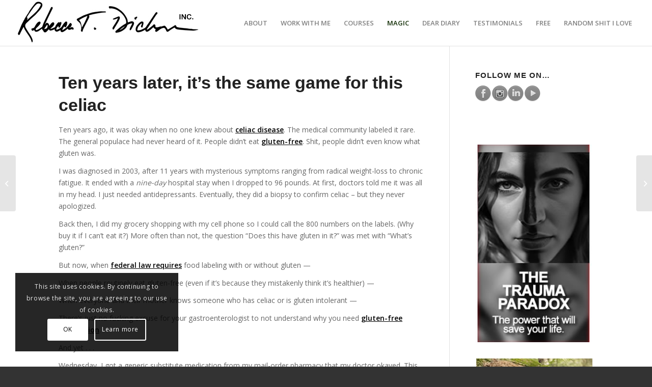

--- FILE ---
content_type: text/html; charset=UTF-8
request_url: https://rebeccatdickson.com/2014/01/10/ten-years-later-its-the-same-game-for-this-celiac/
body_size: 160672
content:
<!DOCTYPE html>
<html lang="en-US" class="html_stretched responsive av-preloader-disabled  html_header_top html_logo_left html_main_nav_header html_menu_right html_custom html_header_sticky html_header_shrinking html_mobile_menu_tablet html_header_searchicon_disabled html_content_align_center html_header_unstick_top_disabled html_header_stretch html_av-submenu-hidden html_av-submenu-display-click html_av-overlay-side html_av-overlay-side-classic html_av-submenu-noclone html_entry_id_7182 av-cookies-consent-show-message-bar av-cookies-cookie-consent-enabled av-cookies-can-opt-out av-cookies-user-needs-accept-button avia-cookie-check-browser-settings av-no-preview av-default-lightbox html_text_menu_active av-mobile-menu-switch-default">
<head>
<meta charset="UTF-8" />


<!-- mobile setting -->
<meta name="viewport" content="width=device-width, initial-scale=1">

<!-- Scripts/CSS and wp_head hook -->
<meta name='robots' content='index, follow, max-image-preview:large, max-snippet:-1, max-video-preview:-1' />

				<script type='text/javascript'>

				function avia_cookie_check_sessionStorage()
				{
					//	FF throws error when all cookies blocked !!
					var sessionBlocked = false;
					try
					{
						var test = sessionStorage.getItem( 'aviaCookieRefused' ) != null;
					}
					catch(e)
					{
						sessionBlocked = true;
					}

					var aviaCookieRefused = ! sessionBlocked ? sessionStorage.getItem( 'aviaCookieRefused' ) : null;

					var html = document.getElementsByTagName('html')[0];

					/**
					 * Set a class to avoid calls to sessionStorage
					 */
					if( sessionBlocked || aviaCookieRefused )
					{
						if( html.className.indexOf('av-cookies-session-refused') < 0 )
						{
							html.className += ' av-cookies-session-refused';
						}
					}

					if( sessionBlocked || aviaCookieRefused || document.cookie.match(/aviaCookieConsent/) )
					{
						if( html.className.indexOf('av-cookies-user-silent-accept') >= 0 )
						{
							 html.className = html.className.replace(/\bav-cookies-user-silent-accept\b/g, '');
						}
					}
				}

				avia_cookie_check_sessionStorage();

			</script>
			
	<!-- This site is optimized with the Yoast SEO plugin v26.7 - https://yoast.com/wordpress/plugins/seo/ -->
	<title>Ten years later, it&#039;s the same game for this celiac - Rebecca T Dickson</title>
	<link rel="canonical" href="https://rebeccatdickson.com/2014/01/10/ten-years-later-its-the-same-game-for-this-celiac/" />
	<meta property="og:locale" content="en_US" />
	<meta property="og:type" content="article" />
	<meta property="og:title" content="Ten years later, it&#039;s the same game for this celiac - Rebecca T Dickson" />
	<meta property="og:description" content="Ten years ago, it was okay when no one knew about celiac disease. The medical community labeled it rare. The general populace had never heard of it. People didn&#8217;t eat gluten-free. Shit, people didn&#8217;t even know what gluten was. I was diagnosed in 2003, after 11 years with mysterious symptoms ranging from radical weight-loss to [&hellip;]" />
	<meta property="og:url" content="https://rebeccatdickson.com/2014/01/10/ten-years-later-its-the-same-game-for-this-celiac/" />
	<meta property="og:site_name" content="Rebecca T Dickson" />
	<meta property="article:published_time" content="2014-01-10T19:21:51+00:00" />
	<meta name="author" content="Rebecca T. Dickson" />
	<meta name="twitter:label1" content="Written by" />
	<meta name="twitter:data1" content="Rebecca T. Dickson" />
	<meta name="twitter:label2" content="Est. reading time" />
	<meta name="twitter:data2" content="6 minutes" />
	<script type="application/ld+json" class="yoast-schema-graph">{"@context":"https://schema.org","@graph":[{"@type":"Article","@id":"https://rebeccatdickson.com/2014/01/10/ten-years-later-its-the-same-game-for-this-celiac/#article","isPartOf":{"@id":"https://rebeccatdickson.com/2014/01/10/ten-years-later-its-the-same-game-for-this-celiac/"},"author":{"name":"Rebecca T. Dickson","@id":"https://rebeccatdickson.com/#/schema/person/f66ae7835e4900c9df78cbc89071f1f6"},"headline":"Ten years later, it&#8217;s the same game for this celiac","datePublished":"2014-01-10T19:21:51+00:00","mainEntityOfPage":{"@id":"https://rebeccatdickson.com/2014/01/10/ten-years-later-its-the-same-game-for-this-celiac/"},"wordCount":1245,"commentCount":10,"keywords":["gluten","gluten-free label","gluten-free medication","FDA gluten-free law","gluten-free","gluten intolerance","celiac disease"],"articleSection":["Rebecca T. Dickson","Rebecca Tsaros Dickson","rebeccatdickson.com"],"inLanguage":"en-US","potentialAction":[{"@type":"CommentAction","name":"Comment","target":["https://rebeccatdickson.com/2014/01/10/ten-years-later-its-the-same-game-for-this-celiac/#respond"]}]},{"@type":"WebPage","@id":"https://rebeccatdickson.com/2014/01/10/ten-years-later-its-the-same-game-for-this-celiac/","url":"https://rebeccatdickson.com/2014/01/10/ten-years-later-its-the-same-game-for-this-celiac/","name":"Ten years later, it's the same game for this celiac - Rebecca T Dickson","isPartOf":{"@id":"https://rebeccatdickson.com/#website"},"datePublished":"2014-01-10T19:21:51+00:00","author":{"@id":"https://rebeccatdickson.com/#/schema/person/f66ae7835e4900c9df78cbc89071f1f6"},"breadcrumb":{"@id":"https://rebeccatdickson.com/2014/01/10/ten-years-later-its-the-same-game-for-this-celiac/#breadcrumb"},"inLanguage":"en-US","potentialAction":[{"@type":"ReadAction","target":["https://rebeccatdickson.com/2014/01/10/ten-years-later-its-the-same-game-for-this-celiac/"]}]},{"@type":"BreadcrumbList","@id":"https://rebeccatdickson.com/2014/01/10/ten-years-later-its-the-same-game-for-this-celiac/#breadcrumb","itemListElement":[{"@type":"ListItem","position":1,"name":"Home","item":"https://rebeccatdickson.com/"},{"@type":"ListItem","position":2,"name":"Ten years later, it&#8217;s the same game for this celiac"}]},{"@type":"WebSite","@id":"https://rebeccatdickson.com/#website","url":"https://rebeccatdickson.com/","name":"Rebecca T Dickson","description":"No bullshit. Plenty of sarcasm.","potentialAction":[{"@type":"SearchAction","target":{"@type":"EntryPoint","urlTemplate":"https://rebeccatdickson.com/?s={search_term_string}"},"query-input":{"@type":"PropertyValueSpecification","valueRequired":true,"valueName":"search_term_string"}}],"inLanguage":"en-US"},{"@type":"Person","@id":"https://rebeccatdickson.com/#/schema/person/f66ae7835e4900c9df78cbc89071f1f6","name":"Rebecca T. Dickson","image":{"@type":"ImageObject","inLanguage":"en-US","@id":"https://rebeccatdickson.com/#/schema/person/image/","url":"https://secure.gravatar.com/avatar/4260018dbd9f6a2f8102456aac06eef9621539abb2a236dbdce9f5caa3835f29?s=96&d=mm&r=g","contentUrl":"https://secure.gravatar.com/avatar/4260018dbd9f6a2f8102456aac06eef9621539abb2a236dbdce9f5caa3835f29?s=96&d=mm&r=g","caption":"Rebecca T. Dickson"},"sameAs":["https://rebeccatdickson.com"],"url":"https://rebeccatdickson.com/author/thinkingtoohard13/"}]}</script>
	<!-- / Yoast SEO plugin. -->


<link rel="alternate" type="application/rss+xml" title="Rebecca T Dickson &raquo; Feed" href="https://rebeccatdickson.com/feed/" />
<link rel="alternate" type="application/rss+xml" title="Rebecca T Dickson &raquo; Comments Feed" href="https://rebeccatdickson.com/comments/feed/" />
<link rel="alternate" type="application/rss+xml" title="Rebecca T Dickson &raquo; Ten years later, it&#8217;s the same game for this celiac Comments Feed" href="https://rebeccatdickson.com/2014/01/10/ten-years-later-its-the-same-game-for-this-celiac/feed/" />
<link rel="alternate" title="oEmbed (JSON)" type="application/json+oembed" href="https://rebeccatdickson.com/wp-json/oembed/1.0/embed?url=https%3A%2F%2Frebeccatdickson.com%2F2014%2F01%2F10%2Ften-years-later-its-the-same-game-for-this-celiac%2F" />
<link rel="alternate" title="oEmbed (XML)" type="text/xml+oembed" href="https://rebeccatdickson.com/wp-json/oembed/1.0/embed?url=https%3A%2F%2Frebeccatdickson.com%2F2014%2F01%2F10%2Ften-years-later-its-the-same-game-for-this-celiac%2F&#038;format=xml" />
		<!-- This site uses the Google Analytics by MonsterInsights plugin v9.11.1 - Using Analytics tracking - https://www.monsterinsights.com/ -->
							<script src="//www.googletagmanager.com/gtag/js?id=G-KMQWKY53DE"  data-cfasync="false" data-wpfc-render="false" type="text/javascript" async></script>
			<script data-cfasync="false" data-wpfc-render="false" type="text/javascript">
				var mi_version = '9.11.1';
				var mi_track_user = true;
				var mi_no_track_reason = '';
								var MonsterInsightsDefaultLocations = {"page_location":"https:\/\/rebeccatdickson.com\/2014\/01\/10\/ten-years-later-its-the-same-game-for-this-celiac\/"};
								if ( typeof MonsterInsightsPrivacyGuardFilter === 'function' ) {
					var MonsterInsightsLocations = (typeof MonsterInsightsExcludeQuery === 'object') ? MonsterInsightsPrivacyGuardFilter( MonsterInsightsExcludeQuery ) : MonsterInsightsPrivacyGuardFilter( MonsterInsightsDefaultLocations );
				} else {
					var MonsterInsightsLocations = (typeof MonsterInsightsExcludeQuery === 'object') ? MonsterInsightsExcludeQuery : MonsterInsightsDefaultLocations;
				}

								var disableStrs = [
										'ga-disable-G-KMQWKY53DE',
									];

				/* Function to detect opted out users */
				function __gtagTrackerIsOptedOut() {
					for (var index = 0; index < disableStrs.length; index++) {
						if (document.cookie.indexOf(disableStrs[index] + '=true') > -1) {
							return true;
						}
					}

					return false;
				}

				/* Disable tracking if the opt-out cookie exists. */
				if (__gtagTrackerIsOptedOut()) {
					for (var index = 0; index < disableStrs.length; index++) {
						window[disableStrs[index]] = true;
					}
				}

				/* Opt-out function */
				function __gtagTrackerOptout() {
					for (var index = 0; index < disableStrs.length; index++) {
						document.cookie = disableStrs[index] + '=true; expires=Thu, 31 Dec 2099 23:59:59 UTC; path=/';
						window[disableStrs[index]] = true;
					}
				}

				if ('undefined' === typeof gaOptout) {
					function gaOptout() {
						__gtagTrackerOptout();
					}
				}
								window.dataLayer = window.dataLayer || [];

				window.MonsterInsightsDualTracker = {
					helpers: {},
					trackers: {},
				};
				if (mi_track_user) {
					function __gtagDataLayer() {
						dataLayer.push(arguments);
					}

					function __gtagTracker(type, name, parameters) {
						if (!parameters) {
							parameters = {};
						}

						if (parameters.send_to) {
							__gtagDataLayer.apply(null, arguments);
							return;
						}

						if (type === 'event') {
														parameters.send_to = monsterinsights_frontend.v4_id;
							var hookName = name;
							if (typeof parameters['event_category'] !== 'undefined') {
								hookName = parameters['event_category'] + ':' + name;
							}

							if (typeof MonsterInsightsDualTracker.trackers[hookName] !== 'undefined') {
								MonsterInsightsDualTracker.trackers[hookName](parameters);
							} else {
								__gtagDataLayer('event', name, parameters);
							}
							
						} else {
							__gtagDataLayer.apply(null, arguments);
						}
					}

					__gtagTracker('js', new Date());
					__gtagTracker('set', {
						'developer_id.dZGIzZG': true,
											});
					if ( MonsterInsightsLocations.page_location ) {
						__gtagTracker('set', MonsterInsightsLocations);
					}
										__gtagTracker('config', 'G-KMQWKY53DE', {"forceSSL":"true","link_attribution":"true"} );
										window.gtag = __gtagTracker;										(function () {
						/* https://developers.google.com/analytics/devguides/collection/analyticsjs/ */
						/* ga and __gaTracker compatibility shim. */
						var noopfn = function () {
							return null;
						};
						var newtracker = function () {
							return new Tracker();
						};
						var Tracker = function () {
							return null;
						};
						var p = Tracker.prototype;
						p.get = noopfn;
						p.set = noopfn;
						p.send = function () {
							var args = Array.prototype.slice.call(arguments);
							args.unshift('send');
							__gaTracker.apply(null, args);
						};
						var __gaTracker = function () {
							var len = arguments.length;
							if (len === 0) {
								return;
							}
							var f = arguments[len - 1];
							if (typeof f !== 'object' || f === null || typeof f.hitCallback !== 'function') {
								if ('send' === arguments[0]) {
									var hitConverted, hitObject = false, action;
									if ('event' === arguments[1]) {
										if ('undefined' !== typeof arguments[3]) {
											hitObject = {
												'eventAction': arguments[3],
												'eventCategory': arguments[2],
												'eventLabel': arguments[4],
												'value': arguments[5] ? arguments[5] : 1,
											}
										}
									}
									if ('pageview' === arguments[1]) {
										if ('undefined' !== typeof arguments[2]) {
											hitObject = {
												'eventAction': 'page_view',
												'page_path': arguments[2],
											}
										}
									}
									if (typeof arguments[2] === 'object') {
										hitObject = arguments[2];
									}
									if (typeof arguments[5] === 'object') {
										Object.assign(hitObject, arguments[5]);
									}
									if ('undefined' !== typeof arguments[1].hitType) {
										hitObject = arguments[1];
										if ('pageview' === hitObject.hitType) {
											hitObject.eventAction = 'page_view';
										}
									}
									if (hitObject) {
										action = 'timing' === arguments[1].hitType ? 'timing_complete' : hitObject.eventAction;
										hitConverted = mapArgs(hitObject);
										__gtagTracker('event', action, hitConverted);
									}
								}
								return;
							}

							function mapArgs(args) {
								var arg, hit = {};
								var gaMap = {
									'eventCategory': 'event_category',
									'eventAction': 'event_action',
									'eventLabel': 'event_label',
									'eventValue': 'event_value',
									'nonInteraction': 'non_interaction',
									'timingCategory': 'event_category',
									'timingVar': 'name',
									'timingValue': 'value',
									'timingLabel': 'event_label',
									'page': 'page_path',
									'location': 'page_location',
									'title': 'page_title',
									'referrer' : 'page_referrer',
								};
								for (arg in args) {
																		if (!(!args.hasOwnProperty(arg) || !gaMap.hasOwnProperty(arg))) {
										hit[gaMap[arg]] = args[arg];
									} else {
										hit[arg] = args[arg];
									}
								}
								return hit;
							}

							try {
								f.hitCallback();
							} catch (ex) {
							}
						};
						__gaTracker.create = newtracker;
						__gaTracker.getByName = newtracker;
						__gaTracker.getAll = function () {
							return [];
						};
						__gaTracker.remove = noopfn;
						__gaTracker.loaded = true;
						window['__gaTracker'] = __gaTracker;
					})();
									} else {
										console.log("");
					(function () {
						function __gtagTracker() {
							return null;
						}

						window['__gtagTracker'] = __gtagTracker;
						window['gtag'] = __gtagTracker;
					})();
									}
			</script>
							<!-- / Google Analytics by MonsterInsights -->
		
<!-- google webfont font replacement -->

			<script type='text/javascript'>

				(function() {

					/*	check if webfonts are disabled by user setting via cookie - or user must opt in.	*/
					var html = document.getElementsByTagName('html')[0];
					var cookie_check = html.className.indexOf('av-cookies-needs-opt-in') >= 0 || html.className.indexOf('av-cookies-can-opt-out') >= 0;
					var allow_continue = true;
					var silent_accept_cookie = html.className.indexOf('av-cookies-user-silent-accept') >= 0;

					if( cookie_check && ! silent_accept_cookie )
					{
						if( ! document.cookie.match(/aviaCookieConsent/) || html.className.indexOf('av-cookies-session-refused') >= 0 )
						{
							allow_continue = false;
						}
						else
						{
							if( ! document.cookie.match(/aviaPrivacyRefuseCookiesHideBar/) )
							{
								allow_continue = false;
							}
							else if( ! document.cookie.match(/aviaPrivacyEssentialCookiesEnabled/) )
							{
								allow_continue = false;
							}
							else if( document.cookie.match(/aviaPrivacyGoogleWebfontsDisabled/) )
							{
								allow_continue = false;
							}
						}
					}

					if( allow_continue )
					{
						var f = document.createElement('link');

						f.type 	= 'text/css';
						f.rel 	= 'stylesheet';
						f.href 	= 'https://fonts.googleapis.com/css?family=Montserrat%7COpen+Sans:400,600&display=auto';
						f.id 	= 'avia-google-webfont';

						document.getElementsByTagName('head')[0].appendChild(f);
					}
				})();

			</script>
			<style id='wp-img-auto-sizes-contain-inline-css' type='text/css'>
img:is([sizes=auto i],[sizes^="auto," i]){contain-intrinsic-size:3000px 1500px}
/*# sourceURL=wp-img-auto-sizes-contain-inline-css */
</style>

<link rel='stylesheet' id='avia-grid-css' href='https://rebeccatdickson.com/wp-content/themes/enfold/css/grid.css?ver=6.0.9' type='text/css' media='all' />
<link rel='stylesheet' id='avia-base-css' href='https://rebeccatdickson.com/wp-content/themes/enfold/css/base.css?ver=6.0.9' type='text/css' media='all' />
<link rel='stylesheet' id='avia-layout-css' href='https://rebeccatdickson.com/wp-content/themes/enfold/css/layout.css?ver=6.0.9' type='text/css' media='all' />
<link rel='stylesheet' id='avia-module-audioplayer-css' href='https://rebeccatdickson.com/wp-content/themes/enfold/config-templatebuilder/avia-shortcodes/audio-player/audio-player.css?ver=6.0.9' type='text/css' media='all' />
<link rel='stylesheet' id='avia-module-blog-css' href='https://rebeccatdickson.com/wp-content/themes/enfold/config-templatebuilder/avia-shortcodes/blog/blog.css?ver=6.0.9' type='text/css' media='all' />
<link rel='stylesheet' id='avia-module-postslider-css' href='https://rebeccatdickson.com/wp-content/themes/enfold/config-templatebuilder/avia-shortcodes/postslider/postslider.css?ver=6.0.9' type='text/css' media='all' />
<link rel='stylesheet' id='avia-module-button-css' href='https://rebeccatdickson.com/wp-content/themes/enfold/config-templatebuilder/avia-shortcodes/buttons/buttons.css?ver=6.0.9' type='text/css' media='all' />
<link rel='stylesheet' id='avia-module-buttonrow-css' href='https://rebeccatdickson.com/wp-content/themes/enfold/config-templatebuilder/avia-shortcodes/buttonrow/buttonrow.css?ver=6.0.9' type='text/css' media='all' />
<link rel='stylesheet' id='avia-module-button-fullwidth-css' href='https://rebeccatdickson.com/wp-content/themes/enfold/config-templatebuilder/avia-shortcodes/buttons_fullwidth/buttons_fullwidth.css?ver=6.0.9' type='text/css' media='all' />
<link rel='stylesheet' id='avia-module-catalogue-css' href='https://rebeccatdickson.com/wp-content/themes/enfold/config-templatebuilder/avia-shortcodes/catalogue/catalogue.css?ver=6.0.9' type='text/css' media='all' />
<link rel='stylesheet' id='avia-module-comments-css' href='https://rebeccatdickson.com/wp-content/themes/enfold/config-templatebuilder/avia-shortcodes/comments/comments.css?ver=6.0.9' type='text/css' media='all' />
<link rel='stylesheet' id='avia-module-contact-css' href='https://rebeccatdickson.com/wp-content/themes/enfold/config-templatebuilder/avia-shortcodes/contact/contact.css?ver=6.0.9' type='text/css' media='all' />
<link rel='stylesheet' id='avia-module-slideshow-css' href='https://rebeccatdickson.com/wp-content/themes/enfold/config-templatebuilder/avia-shortcodes/slideshow/slideshow.css?ver=6.0.9' type='text/css' media='all' />
<link rel='stylesheet' id='avia-module-slideshow-contentpartner-css' href='https://rebeccatdickson.com/wp-content/themes/enfold/config-templatebuilder/avia-shortcodes/contentslider/contentslider.css?ver=6.0.9' type='text/css' media='all' />
<link rel='stylesheet' id='avia-module-countdown-css' href='https://rebeccatdickson.com/wp-content/themes/enfold/config-templatebuilder/avia-shortcodes/countdown/countdown.css?ver=6.0.9' type='text/css' media='all' />
<link rel='stylesheet' id='avia-module-dynamic-field-css' href='https://rebeccatdickson.com/wp-content/themes/enfold/config-templatebuilder/avia-shortcodes/dynamic_field/dynamic_field.css?ver=6.0.9' type='text/css' media='all' />
<link rel='stylesheet' id='avia-module-gallery-css' href='https://rebeccatdickson.com/wp-content/themes/enfold/config-templatebuilder/avia-shortcodes/gallery/gallery.css?ver=6.0.9' type='text/css' media='all' />
<link rel='stylesheet' id='avia-module-gallery-hor-css' href='https://rebeccatdickson.com/wp-content/themes/enfold/config-templatebuilder/avia-shortcodes/gallery_horizontal/gallery_horizontal.css?ver=6.0.9' type='text/css' media='all' />
<link rel='stylesheet' id='avia-module-maps-css' href='https://rebeccatdickson.com/wp-content/themes/enfold/config-templatebuilder/avia-shortcodes/google_maps/google_maps.css?ver=6.0.9' type='text/css' media='all' />
<link rel='stylesheet' id='avia-module-gridrow-css' href='https://rebeccatdickson.com/wp-content/themes/enfold/config-templatebuilder/avia-shortcodes/grid_row/grid_row.css?ver=6.0.9' type='text/css' media='all' />
<link rel='stylesheet' id='avia-module-heading-css' href='https://rebeccatdickson.com/wp-content/themes/enfold/config-templatebuilder/avia-shortcodes/heading/heading.css?ver=6.0.9' type='text/css' media='all' />
<link rel='stylesheet' id='avia-module-rotator-css' href='https://rebeccatdickson.com/wp-content/themes/enfold/config-templatebuilder/avia-shortcodes/headline_rotator/headline_rotator.css?ver=6.0.9' type='text/css' media='all' />
<link rel='stylesheet' id='avia-module-hr-css' href='https://rebeccatdickson.com/wp-content/themes/enfold/config-templatebuilder/avia-shortcodes/hr/hr.css?ver=6.0.9' type='text/css' media='all' />
<link rel='stylesheet' id='avia-module-icon-css' href='https://rebeccatdickson.com/wp-content/themes/enfold/config-templatebuilder/avia-shortcodes/icon/icon.css?ver=6.0.9' type='text/css' media='all' />
<link rel='stylesheet' id='avia-module-icon-circles-css' href='https://rebeccatdickson.com/wp-content/themes/enfold/config-templatebuilder/avia-shortcodes/icon_circles/icon_circles.css?ver=6.0.9' type='text/css' media='all' />
<link rel='stylesheet' id='avia-module-iconbox-css' href='https://rebeccatdickson.com/wp-content/themes/enfold/config-templatebuilder/avia-shortcodes/iconbox/iconbox.css?ver=6.0.9' type='text/css' media='all' />
<link rel='stylesheet' id='avia-module-icongrid-css' href='https://rebeccatdickson.com/wp-content/themes/enfold/config-templatebuilder/avia-shortcodes/icongrid/icongrid.css?ver=6.0.9' type='text/css' media='all' />
<link rel='stylesheet' id='avia-module-iconlist-css' href='https://rebeccatdickson.com/wp-content/themes/enfold/config-templatebuilder/avia-shortcodes/iconlist/iconlist.css?ver=6.0.9' type='text/css' media='all' />
<link rel='stylesheet' id='avia-module-image-css' href='https://rebeccatdickson.com/wp-content/themes/enfold/config-templatebuilder/avia-shortcodes/image/image.css?ver=6.0.9' type='text/css' media='all' />
<link rel='stylesheet' id='avia-module-image-diff-css' href='https://rebeccatdickson.com/wp-content/themes/enfold/config-templatebuilder/avia-shortcodes/image_diff/image_diff.css?ver=6.0.9' type='text/css' media='all' />
<link rel='stylesheet' id='avia-module-hotspot-css' href='https://rebeccatdickson.com/wp-content/themes/enfold/config-templatebuilder/avia-shortcodes/image_hotspots/image_hotspots.css?ver=6.0.9' type='text/css' media='all' />
<link rel='stylesheet' id='avia-module-sc-lottie-animation-css' href='https://rebeccatdickson.com/wp-content/themes/enfold/config-templatebuilder/avia-shortcodes/lottie_animation/lottie_animation.css?ver=6.0.9' type='text/css' media='all' />
<link rel='stylesheet' id='avia-module-magazine-css' href='https://rebeccatdickson.com/wp-content/themes/enfold/config-templatebuilder/avia-shortcodes/magazine/magazine.css?ver=6.0.9' type='text/css' media='all' />
<link rel='stylesheet' id='avia-module-masonry-css' href='https://rebeccatdickson.com/wp-content/themes/enfold/config-templatebuilder/avia-shortcodes/masonry_entries/masonry_entries.css?ver=6.0.9' type='text/css' media='all' />
<link rel='stylesheet' id='avia-siteloader-css' href='https://rebeccatdickson.com/wp-content/themes/enfold/css/avia-snippet-site-preloader.css?ver=6.0.9' type='text/css' media='all' />
<link rel='stylesheet' id='avia-module-menu-css' href='https://rebeccatdickson.com/wp-content/themes/enfold/config-templatebuilder/avia-shortcodes/menu/menu.css?ver=6.0.9' type='text/css' media='all' />
<link rel='stylesheet' id='avia-module-notification-css' href='https://rebeccatdickson.com/wp-content/themes/enfold/config-templatebuilder/avia-shortcodes/notification/notification.css?ver=6.0.9' type='text/css' media='all' />
<link rel='stylesheet' id='avia-module-numbers-css' href='https://rebeccatdickson.com/wp-content/themes/enfold/config-templatebuilder/avia-shortcodes/numbers/numbers.css?ver=6.0.9' type='text/css' media='all' />
<link rel='stylesheet' id='avia-module-portfolio-css' href='https://rebeccatdickson.com/wp-content/themes/enfold/config-templatebuilder/avia-shortcodes/portfolio/portfolio.css?ver=6.0.9' type='text/css' media='all' />
<link rel='stylesheet' id='avia-module-post-metadata-css' href='https://rebeccatdickson.com/wp-content/themes/enfold/config-templatebuilder/avia-shortcodes/post_metadata/post_metadata.css?ver=6.0.9' type='text/css' media='all' />
<link rel='stylesheet' id='avia-module-progress-bar-css' href='https://rebeccatdickson.com/wp-content/themes/enfold/config-templatebuilder/avia-shortcodes/progressbar/progressbar.css?ver=6.0.9' type='text/css' media='all' />
<link rel='stylesheet' id='avia-module-promobox-css' href='https://rebeccatdickson.com/wp-content/themes/enfold/config-templatebuilder/avia-shortcodes/promobox/promobox.css?ver=6.0.9' type='text/css' media='all' />
<link rel='stylesheet' id='avia-sc-search-css' href='https://rebeccatdickson.com/wp-content/themes/enfold/config-templatebuilder/avia-shortcodes/search/search.css?ver=6.0.9' type='text/css' media='all' />
<link rel='stylesheet' id='avia-module-slideshow-accordion-css' href='https://rebeccatdickson.com/wp-content/themes/enfold/config-templatebuilder/avia-shortcodes/slideshow_accordion/slideshow_accordion.css?ver=6.0.9' type='text/css' media='all' />
<link rel='stylesheet' id='avia-module-slideshow-feature-image-css' href='https://rebeccatdickson.com/wp-content/themes/enfold/config-templatebuilder/avia-shortcodes/slideshow_feature_image/slideshow_feature_image.css?ver=6.0.9' type='text/css' media='all' />
<link rel='stylesheet' id='avia-module-slideshow-fullsize-css' href='https://rebeccatdickson.com/wp-content/themes/enfold/config-templatebuilder/avia-shortcodes/slideshow_fullsize/slideshow_fullsize.css?ver=6.0.9' type='text/css' media='all' />
<link rel='stylesheet' id='avia-module-slideshow-fullscreen-css' href='https://rebeccatdickson.com/wp-content/themes/enfold/config-templatebuilder/avia-shortcodes/slideshow_fullscreen/slideshow_fullscreen.css?ver=6.0.9' type='text/css' media='all' />
<link rel='stylesheet' id='avia-module-slideshow-ls-css' href='https://rebeccatdickson.com/wp-content/themes/enfold/config-templatebuilder/avia-shortcodes/slideshow_layerslider/slideshow_layerslider.css?ver=6.0.9' type='text/css' media='all' />
<link rel='stylesheet' id='avia-module-social-css' href='https://rebeccatdickson.com/wp-content/themes/enfold/config-templatebuilder/avia-shortcodes/social_share/social_share.css?ver=6.0.9' type='text/css' media='all' />
<link rel='stylesheet' id='avia-module-tabsection-css' href='https://rebeccatdickson.com/wp-content/themes/enfold/config-templatebuilder/avia-shortcodes/tab_section/tab_section.css?ver=6.0.9' type='text/css' media='all' />
<link rel='stylesheet' id='avia-module-table-css' href='https://rebeccatdickson.com/wp-content/themes/enfold/config-templatebuilder/avia-shortcodes/table/table.css?ver=6.0.9' type='text/css' media='all' />
<link rel='stylesheet' id='avia-module-tabs-css' href='https://rebeccatdickson.com/wp-content/themes/enfold/config-templatebuilder/avia-shortcodes/tabs/tabs.css?ver=6.0.9' type='text/css' media='all' />
<link rel='stylesheet' id='avia-module-team-css' href='https://rebeccatdickson.com/wp-content/themes/enfold/config-templatebuilder/avia-shortcodes/team/team.css?ver=6.0.9' type='text/css' media='all' />
<link rel='stylesheet' id='avia-module-testimonials-css' href='https://rebeccatdickson.com/wp-content/themes/enfold/config-templatebuilder/avia-shortcodes/testimonials/testimonials.css?ver=6.0.9' type='text/css' media='all' />
<link rel='stylesheet' id='avia-module-timeline-css' href='https://rebeccatdickson.com/wp-content/themes/enfold/config-templatebuilder/avia-shortcodes/timeline/timeline.css?ver=6.0.9' type='text/css' media='all' />
<link rel='stylesheet' id='avia-module-toggles-css' href='https://rebeccatdickson.com/wp-content/themes/enfold/config-templatebuilder/avia-shortcodes/toggles/toggles.css?ver=6.0.9' type='text/css' media='all' />
<link rel='stylesheet' id='avia-module-video-css' href='https://rebeccatdickson.com/wp-content/themes/enfold/config-templatebuilder/avia-shortcodes/video/video.css?ver=6.0.9' type='text/css' media='all' />
<link rel='stylesheet' id='avia-scs-css' href='https://rebeccatdickson.com/wp-content/themes/enfold/css/shortcodes.css?ver=6.0.9' type='text/css' media='all' />
<link rel='stylesheet' id='avia-woocommerce-css-css' href='https://rebeccatdickson.com/wp-content/themes/enfold/config-woocommerce/woocommerce-mod.css?ver=6.0.9' type='text/css' media='all' />
<style id='wp-emoji-styles-inline-css' type='text/css'>

	img.wp-smiley, img.emoji {
		display: inline !important;
		border: none !important;
		box-shadow: none !important;
		height: 1em !important;
		width: 1em !important;
		margin: 0 0.07em !important;
		vertical-align: -0.1em !important;
		background: none !important;
		padding: 0 !important;
	}
/*# sourceURL=wp-emoji-styles-inline-css */
</style>
<link rel='stylesheet' id='wp-block-library-css' href='https://rebeccatdickson.com/wp-includes/css/dist/block-library/style.min.css?ver=6.9' type='text/css' media='all' />
<style id='global-styles-inline-css' type='text/css'>
:root{--wp--preset--aspect-ratio--square: 1;--wp--preset--aspect-ratio--4-3: 4/3;--wp--preset--aspect-ratio--3-4: 3/4;--wp--preset--aspect-ratio--3-2: 3/2;--wp--preset--aspect-ratio--2-3: 2/3;--wp--preset--aspect-ratio--16-9: 16/9;--wp--preset--aspect-ratio--9-16: 9/16;--wp--preset--color--black: #000000;--wp--preset--color--cyan-bluish-gray: #abb8c3;--wp--preset--color--white: #ffffff;--wp--preset--color--pale-pink: #f78da7;--wp--preset--color--vivid-red: #cf2e2e;--wp--preset--color--luminous-vivid-orange: #ff6900;--wp--preset--color--luminous-vivid-amber: #fcb900;--wp--preset--color--light-green-cyan: #7bdcb5;--wp--preset--color--vivid-green-cyan: #00d084;--wp--preset--color--pale-cyan-blue: #8ed1fc;--wp--preset--color--vivid-cyan-blue: #0693e3;--wp--preset--color--vivid-purple: #9b51e0;--wp--preset--color--metallic-red: #b02b2c;--wp--preset--color--maximum-yellow-red: #edae44;--wp--preset--color--yellow-sun: #eeee22;--wp--preset--color--palm-leaf: #83a846;--wp--preset--color--aero: #7bb0e7;--wp--preset--color--old-lavender: #745f7e;--wp--preset--color--steel-teal: #5f8789;--wp--preset--color--raspberry-pink: #d65799;--wp--preset--color--medium-turquoise: #4ecac2;--wp--preset--gradient--vivid-cyan-blue-to-vivid-purple: linear-gradient(135deg,rgb(6,147,227) 0%,rgb(155,81,224) 100%);--wp--preset--gradient--light-green-cyan-to-vivid-green-cyan: linear-gradient(135deg,rgb(122,220,180) 0%,rgb(0,208,130) 100%);--wp--preset--gradient--luminous-vivid-amber-to-luminous-vivid-orange: linear-gradient(135deg,rgb(252,185,0) 0%,rgb(255,105,0) 100%);--wp--preset--gradient--luminous-vivid-orange-to-vivid-red: linear-gradient(135deg,rgb(255,105,0) 0%,rgb(207,46,46) 100%);--wp--preset--gradient--very-light-gray-to-cyan-bluish-gray: linear-gradient(135deg,rgb(238,238,238) 0%,rgb(169,184,195) 100%);--wp--preset--gradient--cool-to-warm-spectrum: linear-gradient(135deg,rgb(74,234,220) 0%,rgb(151,120,209) 20%,rgb(207,42,186) 40%,rgb(238,44,130) 60%,rgb(251,105,98) 80%,rgb(254,248,76) 100%);--wp--preset--gradient--blush-light-purple: linear-gradient(135deg,rgb(255,206,236) 0%,rgb(152,150,240) 100%);--wp--preset--gradient--blush-bordeaux: linear-gradient(135deg,rgb(254,205,165) 0%,rgb(254,45,45) 50%,rgb(107,0,62) 100%);--wp--preset--gradient--luminous-dusk: linear-gradient(135deg,rgb(255,203,112) 0%,rgb(199,81,192) 50%,rgb(65,88,208) 100%);--wp--preset--gradient--pale-ocean: linear-gradient(135deg,rgb(255,245,203) 0%,rgb(182,227,212) 50%,rgb(51,167,181) 100%);--wp--preset--gradient--electric-grass: linear-gradient(135deg,rgb(202,248,128) 0%,rgb(113,206,126) 100%);--wp--preset--gradient--midnight: linear-gradient(135deg,rgb(2,3,129) 0%,rgb(40,116,252) 100%);--wp--preset--font-size--small: 1rem;--wp--preset--font-size--medium: 1.125rem;--wp--preset--font-size--large: 1.75rem;--wp--preset--font-size--x-large: clamp(1.75rem, 3vw, 2.25rem);--wp--preset--spacing--20: 0.44rem;--wp--preset--spacing--30: 0.67rem;--wp--preset--spacing--40: 1rem;--wp--preset--spacing--50: 1.5rem;--wp--preset--spacing--60: 2.25rem;--wp--preset--spacing--70: 3.38rem;--wp--preset--spacing--80: 5.06rem;--wp--preset--shadow--natural: 6px 6px 9px rgba(0, 0, 0, 0.2);--wp--preset--shadow--deep: 12px 12px 50px rgba(0, 0, 0, 0.4);--wp--preset--shadow--sharp: 6px 6px 0px rgba(0, 0, 0, 0.2);--wp--preset--shadow--outlined: 6px 6px 0px -3px rgb(255, 255, 255), 6px 6px rgb(0, 0, 0);--wp--preset--shadow--crisp: 6px 6px 0px rgb(0, 0, 0);}:root { --wp--style--global--content-size: 800px;--wp--style--global--wide-size: 1130px; }:where(body) { margin: 0; }.wp-site-blocks > .alignleft { float: left; margin-right: 2em; }.wp-site-blocks > .alignright { float: right; margin-left: 2em; }.wp-site-blocks > .aligncenter { justify-content: center; margin-left: auto; margin-right: auto; }:where(.is-layout-flex){gap: 0.5em;}:where(.is-layout-grid){gap: 0.5em;}.is-layout-flow > .alignleft{float: left;margin-inline-start: 0;margin-inline-end: 2em;}.is-layout-flow > .alignright{float: right;margin-inline-start: 2em;margin-inline-end: 0;}.is-layout-flow > .aligncenter{margin-left: auto !important;margin-right: auto !important;}.is-layout-constrained > .alignleft{float: left;margin-inline-start: 0;margin-inline-end: 2em;}.is-layout-constrained > .alignright{float: right;margin-inline-start: 2em;margin-inline-end: 0;}.is-layout-constrained > .aligncenter{margin-left: auto !important;margin-right: auto !important;}.is-layout-constrained > :where(:not(.alignleft):not(.alignright):not(.alignfull)){max-width: var(--wp--style--global--content-size);margin-left: auto !important;margin-right: auto !important;}.is-layout-constrained > .alignwide{max-width: var(--wp--style--global--wide-size);}body .is-layout-flex{display: flex;}.is-layout-flex{flex-wrap: wrap;align-items: center;}.is-layout-flex > :is(*, div){margin: 0;}body .is-layout-grid{display: grid;}.is-layout-grid > :is(*, div){margin: 0;}body{padding-top: 0px;padding-right: 0px;padding-bottom: 0px;padding-left: 0px;}a:where(:not(.wp-element-button)){text-decoration: underline;}:root :where(.wp-element-button, .wp-block-button__link){background-color: #32373c;border-width: 0;color: #fff;font-family: inherit;font-size: inherit;font-style: inherit;font-weight: inherit;letter-spacing: inherit;line-height: inherit;padding-top: calc(0.667em + 2px);padding-right: calc(1.333em + 2px);padding-bottom: calc(0.667em + 2px);padding-left: calc(1.333em + 2px);text-decoration: none;text-transform: inherit;}.has-black-color{color: var(--wp--preset--color--black) !important;}.has-cyan-bluish-gray-color{color: var(--wp--preset--color--cyan-bluish-gray) !important;}.has-white-color{color: var(--wp--preset--color--white) !important;}.has-pale-pink-color{color: var(--wp--preset--color--pale-pink) !important;}.has-vivid-red-color{color: var(--wp--preset--color--vivid-red) !important;}.has-luminous-vivid-orange-color{color: var(--wp--preset--color--luminous-vivid-orange) !important;}.has-luminous-vivid-amber-color{color: var(--wp--preset--color--luminous-vivid-amber) !important;}.has-light-green-cyan-color{color: var(--wp--preset--color--light-green-cyan) !important;}.has-vivid-green-cyan-color{color: var(--wp--preset--color--vivid-green-cyan) !important;}.has-pale-cyan-blue-color{color: var(--wp--preset--color--pale-cyan-blue) !important;}.has-vivid-cyan-blue-color{color: var(--wp--preset--color--vivid-cyan-blue) !important;}.has-vivid-purple-color{color: var(--wp--preset--color--vivid-purple) !important;}.has-metallic-red-color{color: var(--wp--preset--color--metallic-red) !important;}.has-maximum-yellow-red-color{color: var(--wp--preset--color--maximum-yellow-red) !important;}.has-yellow-sun-color{color: var(--wp--preset--color--yellow-sun) !important;}.has-palm-leaf-color{color: var(--wp--preset--color--palm-leaf) !important;}.has-aero-color{color: var(--wp--preset--color--aero) !important;}.has-old-lavender-color{color: var(--wp--preset--color--old-lavender) !important;}.has-steel-teal-color{color: var(--wp--preset--color--steel-teal) !important;}.has-raspberry-pink-color{color: var(--wp--preset--color--raspberry-pink) !important;}.has-medium-turquoise-color{color: var(--wp--preset--color--medium-turquoise) !important;}.has-black-background-color{background-color: var(--wp--preset--color--black) !important;}.has-cyan-bluish-gray-background-color{background-color: var(--wp--preset--color--cyan-bluish-gray) !important;}.has-white-background-color{background-color: var(--wp--preset--color--white) !important;}.has-pale-pink-background-color{background-color: var(--wp--preset--color--pale-pink) !important;}.has-vivid-red-background-color{background-color: var(--wp--preset--color--vivid-red) !important;}.has-luminous-vivid-orange-background-color{background-color: var(--wp--preset--color--luminous-vivid-orange) !important;}.has-luminous-vivid-amber-background-color{background-color: var(--wp--preset--color--luminous-vivid-amber) !important;}.has-light-green-cyan-background-color{background-color: var(--wp--preset--color--light-green-cyan) !important;}.has-vivid-green-cyan-background-color{background-color: var(--wp--preset--color--vivid-green-cyan) !important;}.has-pale-cyan-blue-background-color{background-color: var(--wp--preset--color--pale-cyan-blue) !important;}.has-vivid-cyan-blue-background-color{background-color: var(--wp--preset--color--vivid-cyan-blue) !important;}.has-vivid-purple-background-color{background-color: var(--wp--preset--color--vivid-purple) !important;}.has-metallic-red-background-color{background-color: var(--wp--preset--color--metallic-red) !important;}.has-maximum-yellow-red-background-color{background-color: var(--wp--preset--color--maximum-yellow-red) !important;}.has-yellow-sun-background-color{background-color: var(--wp--preset--color--yellow-sun) !important;}.has-palm-leaf-background-color{background-color: var(--wp--preset--color--palm-leaf) !important;}.has-aero-background-color{background-color: var(--wp--preset--color--aero) !important;}.has-old-lavender-background-color{background-color: var(--wp--preset--color--old-lavender) !important;}.has-steel-teal-background-color{background-color: var(--wp--preset--color--steel-teal) !important;}.has-raspberry-pink-background-color{background-color: var(--wp--preset--color--raspberry-pink) !important;}.has-medium-turquoise-background-color{background-color: var(--wp--preset--color--medium-turquoise) !important;}.has-black-border-color{border-color: var(--wp--preset--color--black) !important;}.has-cyan-bluish-gray-border-color{border-color: var(--wp--preset--color--cyan-bluish-gray) !important;}.has-white-border-color{border-color: var(--wp--preset--color--white) !important;}.has-pale-pink-border-color{border-color: var(--wp--preset--color--pale-pink) !important;}.has-vivid-red-border-color{border-color: var(--wp--preset--color--vivid-red) !important;}.has-luminous-vivid-orange-border-color{border-color: var(--wp--preset--color--luminous-vivid-orange) !important;}.has-luminous-vivid-amber-border-color{border-color: var(--wp--preset--color--luminous-vivid-amber) !important;}.has-light-green-cyan-border-color{border-color: var(--wp--preset--color--light-green-cyan) !important;}.has-vivid-green-cyan-border-color{border-color: var(--wp--preset--color--vivid-green-cyan) !important;}.has-pale-cyan-blue-border-color{border-color: var(--wp--preset--color--pale-cyan-blue) !important;}.has-vivid-cyan-blue-border-color{border-color: var(--wp--preset--color--vivid-cyan-blue) !important;}.has-vivid-purple-border-color{border-color: var(--wp--preset--color--vivid-purple) !important;}.has-metallic-red-border-color{border-color: var(--wp--preset--color--metallic-red) !important;}.has-maximum-yellow-red-border-color{border-color: var(--wp--preset--color--maximum-yellow-red) !important;}.has-yellow-sun-border-color{border-color: var(--wp--preset--color--yellow-sun) !important;}.has-palm-leaf-border-color{border-color: var(--wp--preset--color--palm-leaf) !important;}.has-aero-border-color{border-color: var(--wp--preset--color--aero) !important;}.has-old-lavender-border-color{border-color: var(--wp--preset--color--old-lavender) !important;}.has-steel-teal-border-color{border-color: var(--wp--preset--color--steel-teal) !important;}.has-raspberry-pink-border-color{border-color: var(--wp--preset--color--raspberry-pink) !important;}.has-medium-turquoise-border-color{border-color: var(--wp--preset--color--medium-turquoise) !important;}.has-vivid-cyan-blue-to-vivid-purple-gradient-background{background: var(--wp--preset--gradient--vivid-cyan-blue-to-vivid-purple) !important;}.has-light-green-cyan-to-vivid-green-cyan-gradient-background{background: var(--wp--preset--gradient--light-green-cyan-to-vivid-green-cyan) !important;}.has-luminous-vivid-amber-to-luminous-vivid-orange-gradient-background{background: var(--wp--preset--gradient--luminous-vivid-amber-to-luminous-vivid-orange) !important;}.has-luminous-vivid-orange-to-vivid-red-gradient-background{background: var(--wp--preset--gradient--luminous-vivid-orange-to-vivid-red) !important;}.has-very-light-gray-to-cyan-bluish-gray-gradient-background{background: var(--wp--preset--gradient--very-light-gray-to-cyan-bluish-gray) !important;}.has-cool-to-warm-spectrum-gradient-background{background: var(--wp--preset--gradient--cool-to-warm-spectrum) !important;}.has-blush-light-purple-gradient-background{background: var(--wp--preset--gradient--blush-light-purple) !important;}.has-blush-bordeaux-gradient-background{background: var(--wp--preset--gradient--blush-bordeaux) !important;}.has-luminous-dusk-gradient-background{background: var(--wp--preset--gradient--luminous-dusk) !important;}.has-pale-ocean-gradient-background{background: var(--wp--preset--gradient--pale-ocean) !important;}.has-electric-grass-gradient-background{background: var(--wp--preset--gradient--electric-grass) !important;}.has-midnight-gradient-background{background: var(--wp--preset--gradient--midnight) !important;}.has-small-font-size{font-size: var(--wp--preset--font-size--small) !important;}.has-medium-font-size{font-size: var(--wp--preset--font-size--medium) !important;}.has-large-font-size{font-size: var(--wp--preset--font-size--large) !important;}.has-x-large-font-size{font-size: var(--wp--preset--font-size--x-large) !important;}
/*# sourceURL=global-styles-inline-css */
</style>

<link rel='stylesheet' id='woo-product-category-discount-css' href='https://rebeccatdickson.com/wp-content/plugins/woo-product-category-discount/public/css/woo-product-category-discount-public.css?ver=5.15' type='text/css' media='all' />
<style id='woocommerce-inline-inline-css' type='text/css'>
.woocommerce form .form-row .required { visibility: visible; }
/*# sourceURL=woocommerce-inline-inline-css */
</style>
<link rel='stylesheet' id='avia-fold-unfold-css' href='https://rebeccatdickson.com/wp-content/themes/enfold/css/avia-snippet-fold-unfold.css?ver=6.0.9' type='text/css' media='all' />
<link rel='stylesheet' id='avia-popup-css-css' href='https://rebeccatdickson.com/wp-content/themes/enfold/js/aviapopup/magnific-popup.min.css?ver=6.0.9' type='text/css' media='screen' />
<link rel='stylesheet' id='avia-lightbox-css' href='https://rebeccatdickson.com/wp-content/themes/enfold/css/avia-snippet-lightbox.css?ver=6.0.9' type='text/css' media='screen' />
<link rel='stylesheet' id='avia-widget-css-css' href='https://rebeccatdickson.com/wp-content/themes/enfold/css/avia-snippet-widget.css?ver=6.0.9' type='text/css' media='screen' />
<link rel='stylesheet' id='mediaelement-css' href='https://rebeccatdickson.com/wp-includes/js/mediaelement/mediaelementplayer-legacy.min.css?ver=4.2.17' type='text/css' media='all' />
<link rel='stylesheet' id='wp-mediaelement-css' href='https://rebeccatdickson.com/wp-includes/js/mediaelement/wp-mediaelement.min.css?ver=6.9' type='text/css' media='all' />
<link rel='stylesheet' id='avia-dynamic-css' href='https://rebeccatdickson.com/wp-content/uploads/dynamic_avia/rtd_theme.css?ver=6978b71b1b647' type='text/css' media='all' />
<link rel='stylesheet' id='avia-custom-css' href='https://rebeccatdickson.com/wp-content/themes/enfold/css/custom.css?ver=6.0.9' type='text/css' media='all' />
<link rel='stylesheet' id='avia-style-css' href='https://rebeccatdickson.com/wp-content/themes/enfold-child/style.css?ver=6.0.9' type='text/css' media='all' />
<link rel='stylesheet' id='avia-cookie-css-css' href='https://rebeccatdickson.com/wp-content/themes/enfold/css/avia-snippet-cookieconsent.css?ver=6.0.9' type='text/css' media='screen' />
<link rel='stylesheet' id='woo_discount_pro_style-css' href='https://rebeccatdickson.com/wp-content/plugins/woo-discount-rules-pro/Assets/Css/awdr_style.css?ver=2.6.13' type='text/css' media='all' />
<link rel='stylesheet' id='select2-css' href='https://rebeccatdickson.com/wp-content/plugins/woocommerce/assets/css/select2.css?ver=10.4.3' type='text/css' media='all' />
<script type="text/javascript" src="https://rebeccatdickson.com/wp-includes/js/jquery/jquery.min.js?ver=3.7.1" id="jquery-core-js"></script>
<script data-optimized="1" type="text/javascript" src="https://rebeccatdickson.com/wp-content/litespeed/js/fb2893bf3b146ab667ae6f4a2285042b.js?ver=6780a" id="jquery-migrate-js"></script>
<script type="text/javascript" src="https://rebeccatdickson.com/wp-content/plugins/google-analytics-for-wordpress/assets/js/frontend-gtag.min.js?ver=9.11.1" id="monsterinsights-frontend-script-js" async="async" data-wp-strategy="async"></script>
<script data-cfasync="false" data-wpfc-render="false" type="text/javascript" id='monsterinsights-frontend-script-js-extra'>/* <![CDATA[ */
var monsterinsights_frontend = {"js_events_tracking":"true","download_extensions":"doc,pdf,ppt,zip,xls,docx,pptx,xlsx","inbound_paths":"[]","home_url":"https:\/\/rebeccatdickson.com","hash_tracking":"false","v4_id":"G-KMQWKY53DE"};/* ]]> */
</script>
<script data-optimized="1" type="text/javascript" src="https://rebeccatdickson.com/wp-content/litespeed/js/95e02b6a8285728362831cfe696e6097.js?ver=70969" id="woo-product-category-discount-js"></script>
<script data-optimized="1" type="text/javascript" src="https://rebeccatdickson.com/wp-content/litespeed/js/d5e33761277b55da28d699a0629a812c.js?ver=fdee7" id="wc-js-cookie-js" defer="defer" data-wp-strategy="defer"></script>
<script type="text/javascript" id="wc-cart-fragments-js-extra">
/* <![CDATA[ */
var wc_cart_fragments_params = {"ajax_url":"/wp-admin/admin-ajax.php","wc_ajax_url":"/?wc-ajax=%%endpoint%%","cart_hash_key":"wc_cart_hash_4de74f25d92ef952c73cf877ff97d8f9","fragment_name":"wc_fragments_4de74f25d92ef952c73cf877ff97d8f9","request_timeout":"5000"};
//# sourceURL=wc-cart-fragments-js-extra
/* ]]> */
</script>
<script data-optimized="1" type="text/javascript" src="https://rebeccatdickson.com/wp-content/litespeed/js/77d9d0f0250f1049b03d9f8dcac958b2.js?ver=48679" id="wc-cart-fragments-js" defer="defer" data-wp-strategy="defer"></script>
<script data-optimized="1" type="text/javascript" src="https://rebeccatdickson.com/wp-content/litespeed/js/6a1cc1723aedb09f1b08af8b4b37d6b9.js?ver=a6ebb" id="wc-jquery-blockui-js" defer="defer" data-wp-strategy="defer"></script>
<script type="text/javascript" id="wc-add-to-cart-js-extra">
/* <![CDATA[ */
var wc_add_to_cart_params = {"ajax_url":"/wp-admin/admin-ajax.php","wc_ajax_url":"/?wc-ajax=%%endpoint%%","i18n_view_cart":"View cart","cart_url":"https://rebeccatdickson.com/cart/","is_cart":"","cart_redirect_after_add":"no"};
//# sourceURL=wc-add-to-cart-js-extra
/* ]]> */
</script>
<script data-optimized="1" type="text/javascript" src="https://rebeccatdickson.com/wp-content/litespeed/js/7e0d80558cd4268d8597868bbe62528a.js?ver=7ce91" id="wc-add-to-cart-js" defer="defer" data-wp-strategy="defer"></script>
<script type="text/javascript" id="woocommerce-js-extra">
/* <![CDATA[ */
var woocommerce_params = {"ajax_url":"/wp-admin/admin-ajax.php","wc_ajax_url":"/?wc-ajax=%%endpoint%%","i18n_password_show":"Show password","i18n_password_hide":"Hide password"};
//# sourceURL=woocommerce-js-extra
/* ]]> */
</script>
<script data-optimized="1" type="text/javascript" src="https://rebeccatdickson.com/wp-content/litespeed/js/f91889f6f14564c3e5e8beefbcc0ef9f.js?ver=08723" id="woocommerce-js" defer="defer" data-wp-strategy="defer"></script>
<script type="text/javascript" id="woo-stamped-io-public-custom-js-extra">
/* <![CDATA[ */
var Woo_stamped = {"pub_key":"pubkey-13ZplhMe9lEL99E1m2tvMHsWM1rcE0","store_hash":"","url":"rebeccatdickson.com"};
//# sourceURL=woo-stamped-io-public-custom-js-extra
/* ]]> */
</script>
<script data-optimized="1" type="text/javascript" src="https://rebeccatdickson.com/wp-content/litespeed/js/fd6eabb09bccd14d09839568ac70ba29.js?ver=3da53" id="woo-stamped-io-public-custom-js"></script>
<script type="text/javascript" id="WCPAY_ASSETS-js-extra">
/* <![CDATA[ */
var wcpayAssets = {"url":"https://rebeccatdickson.com/wp-content/plugins/woocommerce-payments/dist/"};
//# sourceURL=WCPAY_ASSETS-js-extra
/* ]]> */
</script>
<script data-optimized="1" type="text/javascript" src="https://rebeccatdickson.com/wp-content/litespeed/js/289164ebb51f31aa69d5086f259b01ab.js?ver=292c9" id="avia-js-js"></script>
<script data-optimized="1" type="text/javascript" src="https://rebeccatdickson.com/wp-content/litespeed/js/a94a7da1272a44320c9032612d2b6b10.js?ver=4fd29" id="avia-compat-js"></script>
<script data-optimized="1" type="text/javascript" src="https://rebeccatdickson.com/wp-content/litespeed/js/dac37bfb66e4f704f243e57ff94bd450.js?ver=c36de" id="selectWoo-js" defer="defer" data-wp-strategy="defer"></script>
<link rel="https://api.w.org/" href="https://rebeccatdickson.com/wp-json/" /><link rel="alternate" title="JSON" type="application/json" href="https://rebeccatdickson.com/wp-json/wp/v2/posts/7182" /><link rel="EditURI" type="application/rsd+xml" title="RSD" href="https://rebeccatdickson.com/xmlrpc.php?rsd" />
<meta name="generator" content="WordPress 6.9" />
<meta name="generator" content="WooCommerce 10.4.3" />
<link rel='shortlink' href='https://rebeccatdickson.com/?p=7182' />


<!-- MailerLite Universal -->
<script>
    (function(w,d,e,u,f,l,n){w[f]=w[f]||function(){(w[f].q=w[f].q||[])
    .push(arguments);},l=d.createElement(e),l.async=1,l.src=u,
    n=d.getElementsByTagName(e)[0],n.parentNode.insertBefore(l,n);})
    (window,document,'script','https://assets.mailerlite.com/js/universal.js','ml');
    ml('account', '747688');
</script>
<!-- End MailerLite Universal --><script>  var el_i13_login_captcha=null; var el_i13_register_captcha=null; </script><link rel="profile" href="https://gmpg.org/xfn/11" />
<link rel="alternate" type="application/rss+xml" title="Rebecca T Dickson RSS2 Feed" href="https://rebeccatdickson.com/feed/" />
<link rel="pingback" href="https://rebeccatdickson.com/xmlrpc.php" />

<style type='text/css' media='screen'>
 #top #header_main > .container, #top #header_main > .container .main_menu  .av-main-nav > li > a, #top #header_main #menu-item-shop .cart_dropdown_link{ height:90px; line-height: 90px; }
 .html_top_nav_header .av-logo-container{ height:90px;  }
 .html_header_top.html_header_sticky #top #wrap_all #main{ padding-top:90px; } 
</style>
<!--[if lt IE 9]><script src="https://rebeccatdickson.com/wp-content/themes/enfold/js/html5shiv.js"></script><![endif]-->
<link rel="icon" href="https://rebeccatdickson.com/wp-content/uploads/2016/11/rtdfavicon.ico" type="image/x-icon">
<style type="text/css" id="tve_global_variables">:root{--tcb-background-author-image:url(https://secure.gravatar.com/avatar/4260018dbd9f6a2f8102456aac06eef9621539abb2a236dbdce9f5caa3835f29?s=256&d=mm&r=g);--tcb-background-user-image:url();--tcb-background-featured-image-thumbnail:url(https://rebeccatdickson.com/wp-content/plugins/thrive-quiz-builder/tcb/editor/css/images/featured_image.png);}</style>	<noscript><style>.woocommerce-product-gallery{ opacity: 1 !important; }</style></noscript>
	<style type="text/css" id="thrive-default-styles"></style><style type="text/css">
		@font-face {font-family: 'entypo-fontello'; font-weight: normal; font-style: normal; font-display: auto;
		src: url('https://rebeccatdickson.com/wp-content/themes/enfold/config-templatebuilder/avia-template-builder/assets/fonts/entypo-fontello.woff2') format('woff2'),
		url('https://rebeccatdickson.com/wp-content/themes/enfold/config-templatebuilder/avia-template-builder/assets/fonts/entypo-fontello.woff') format('woff'),
		url('https://rebeccatdickson.com/wp-content/themes/enfold/config-templatebuilder/avia-template-builder/assets/fonts/entypo-fontello.ttf') format('truetype'),
		url('https://rebeccatdickson.com/wp-content/themes/enfold/config-templatebuilder/avia-template-builder/assets/fonts/entypo-fontello.svg#entypo-fontello') format('svg'),
		url('https://rebeccatdickson.com/wp-content/themes/enfold/config-templatebuilder/avia-template-builder/assets/fonts/entypo-fontello.eot'),
		url('https://rebeccatdickson.com/wp-content/themes/enfold/config-templatebuilder/avia-template-builder/assets/fonts/entypo-fontello.eot?#iefix') format('embedded-opentype');
		} #top .avia-font-entypo-fontello, body .avia-font-entypo-fontello, html body [data-av_iconfont='entypo-fontello']:before{ font-family: 'entypo-fontello'; }
		</style>

<!--
Debugging Info for Theme support: 

Theme: Enfold
Version: 6.0.9
Installed: enfold
AviaFramework Version: 5.6
AviaBuilder Version: 5.3
aviaElementManager Version: 1.0.1
- - - - - - - - - - -
ChildTheme: RTD theme
ChildTheme Version: 1.0
ChildTheme Installed: enfold

- - - - - - - - - - -
ML:256-PU:75-PLA:42
WP:6.9
Compress: CSS:disabled - JS:disabled
Updates: enabled - deprecated Envato API - register Envato Token
PLAu:39
-->
<link rel='stylesheet' id='wc-stripe-blocks-checkout-style-css' href='https://rebeccatdickson.com/wp-content/plugins/woocommerce-gateway-stripe/build/upe-blocks.css?ver=1e1661bb3db973deba05' type='text/css' media='all' />
<link rel='stylesheet' id='wc-blocks-style-css' href='https://rebeccatdickson.com/wp-content/plugins/woocommerce/assets/client/blocks/wc-blocks.css?ver=wc-10.4.3' type='text/css' media='all' />
</head>

<body data-rsssl=1 id="top" class="wp-singular post-template-default single single-post postid-7182 single-format-standard wp-theme-enfold wp-child-theme-enfold-child stretched rtl_columns av-curtain-numeric montserrat open_sans  theme-enfold woocommerce-no-js post-type-post category-rebecca-t-dickson category-rebecca-tsaros-dickson category-rebeccatdickson-com post_tag-gluten post_tag-gluten-free-label post_tag-gluten-free-medication post_tag-fda-gluten-free-law post_tag-gluten-free post_tag-gluten-intolerance post_tag-celiac-disease avia-woocommerce-30" itemscope="itemscope" itemtype="https://schema.org/WebPage" >



	
	<div id='wrap_all'>

	
<header id='header' class='all_colors header_color light_bg_color  av_header_top av_logo_left av_main_nav_header av_menu_right av_custom av_header_sticky av_header_shrinking av_header_stretch av_mobile_menu_tablet av_header_searchicon_disabled av_header_unstick_top_disabled av_bottom_nav_disabled  av_header_border_disabled' aria-label="Header" data-av_shrink_factor='50' role="banner" itemscope="itemscope" itemtype="https://schema.org/WPHeader" >

		<div  id='header_main' class='container_wrap container_wrap_logo'>

        <ul  class = 'menu-item cart_dropdown ' data-success='was added to the cart'><li class="cart_dropdown_first"><a class='cart_dropdown_link' href='https://rebeccatdickson.com/cart/'><span aria-hidden='true' data-av_icon='' data-av_iconfont='entypo-fontello'></span><span class='av-cart-counter '>0</span><span class="avia_hidden_link_text">Shopping Cart</span></a><!--<span class='cart_subtotal'><span class="woocommerce-Price-amount amount"><bdi><span class="woocommerce-Price-currencySymbol">&#36;</span>0.00</bdi></span></span>--><div class="dropdown_widget dropdown_widget_cart"><div class="avia-arrow"></div><div class="widget_shopping_cart_content"></div></div></li></ul><div class='container av-logo-container'><div class='inner-container'><span class='logo avia-standard-logo'><a href='https://rebeccatdickson.com/' class='' aria-label='Logo_signature_06182021' title='Logo_signature_06182021'><img src="https://rebeccatdickson.com/wp-content/uploads/2021/06/Logo_signature_06182021.jpg" height="100" width="300" alt='Rebecca T Dickson' title='Logo_signature_06182021' /></a></span><nav class='main_menu' data-selectname='Select a page'  role="navigation" itemscope="itemscope" itemtype="https://schema.org/SiteNavigationElement" ><div class="avia-menu av-main-nav-wrap"><ul role="menu" class="menu av-main-nav" id="avia-menu"><li role="menuitem" id="menu-item-4711" class="menu-item menu-item-type-post_type menu-item-object-page menu-item-top-level menu-item-top-level-1"><a href="https://rebeccatdickson.com/about-2/" itemprop="url" tabindex="0"><span class="avia-bullet"></span><span class="avia-menu-text">ABOUT</span><span class="avia-menu-fx"><span class="avia-arrow-wrap"><span class="avia-arrow"></span></span></span></a></li>
<li role="menuitem" id="menu-item-4705" class="menu-item menu-item-type-post_type menu-item-object-page menu-item-top-level menu-item-top-level-2"><a href="https://rebeccatdickson.com/work-with-me/" itemprop="url" tabindex="0"><span class="avia-bullet"></span><span class="avia-menu-text">WORK WITH ME</span><span class="avia-menu-fx"><span class="avia-arrow-wrap"><span class="avia-arrow"></span></span></span></a></li>
<li role="menuitem" id="menu-item-23724" class="menu-item menu-item-type-custom menu-item-object-custom menu-item-top-level menu-item-top-level-3"><a href="https://rebeccatdickson.com/products/" itemprop="url" tabindex="0"><span class="avia-bullet"></span><span class="avia-menu-text">COURSES</span><span class="avia-menu-fx"><span class="avia-arrow-wrap"><span class="avia-arrow"></span></span></span></a></li>
<li role="menuitem" id="menu-item-21293" class="menu-item menu-item-type-custom menu-item-object-custom menu-item-has-children menu-item-top-level menu-item-top-level-4"><a href="#" itemprop="url" tabindex="0"><span class="avia-bullet"></span><span class="avia-menu-text">MAGIC</span><span class="avia-menu-fx"><span class="avia-arrow-wrap"><span class="avia-arrow"></span></span></span></a>


<ul class="sub-menu">
	<li role="menuitem" id="menu-item-21377" class="menu-item menu-item-type-post_type menu-item-object-page"><a href="https://rebeccatdickson.com/magicshoppe/" itemprop="url" tabindex="0"><span class="avia-bullet"></span><span class="avia-menu-text">Magic Shoppe</span></a></li>
	<li role="menuitem" id="menu-item-29325" class="menu-item menu-item-type-post_type menu-item-object-page"><a href="https://rebeccatdickson.com/twff/" itemprop="url" tabindex="0"><span class="avia-bullet"></span><span class="avia-menu-text">The White Feather Foundation</span></a></li>
	<li role="menuitem" id="menu-item-21296" class="menu-item menu-item-type-post_type menu-item-object-page"><a href="https://rebeccatdickson.com/cart/" itemprop="url" tabindex="0"><span class="avia-bullet"></span><span class="avia-menu-text">Cart</span></a></li>
	<li role="menuitem" id="menu-item-21294" class="menu-item menu-item-type-post_type menu-item-object-page"><a href="https://rebeccatdickson.com/my-account/" itemprop="url" tabindex="0"><span class="avia-bullet"></span><span class="avia-menu-text">My account</span></a></li>
	<li role="menuitem" id="menu-item-21295" class="menu-item menu-item-type-post_type menu-item-object-page"><a href="https://rebeccatdickson.com/checkout/" itemprop="url" tabindex="0"><span class="avia-bullet"></span><span class="avia-menu-text">Checkout</span></a></li>
	<li role="menuitem" id="menu-item-25243" class="menu-item menu-item-type-post_type menu-item-object-page"><a href="https://rebeccatdickson.com/shoppe-faq/" itemprop="url" tabindex="0"><span class="avia-bullet"></span><span class="avia-menu-text">Shoppe FAQ</span></a></li>
	<li role="menuitem" id="menu-item-24456" class="menu-item menu-item-type-post_type menu-item-object-page"><a href="https://rebeccatdickson.com/shipping-and-packaging/" itemprop="url" tabindex="0"><span class="avia-bullet"></span><span class="avia-menu-text">Shipping and Packaging</span></a></li>
</ul>
</li>
<li role="menuitem" id="menu-item-8142" class="menu-item menu-item-type-post_type menu-item-object-page menu-item-top-level menu-item-top-level-5"><a href="https://rebeccatdickson.com/blog/" itemprop="url" tabindex="0"><span class="avia-bullet"></span><span class="avia-menu-text">DEAR DIARY</span><span class="avia-menu-fx"><span class="avia-arrow-wrap"><span class="avia-arrow"></span></span></span></a></li>
<li role="menuitem" id="menu-item-9560" class="menu-item menu-item-type-post_type menu-item-object-page menu-item-top-level menu-item-top-level-6"><a href="https://rebeccatdickson.com/testimonials/" itemprop="url" tabindex="0"><span class="avia-bullet"></span><span class="avia-menu-text">TESTIMONIALS</span><span class="avia-menu-fx"><span class="avia-arrow-wrap"><span class="avia-arrow"></span></span></span></a></li>
<li role="menuitem" id="menu-item-26603" class="menu-item menu-item-type-post_type menu-item-object-page menu-item-top-level menu-item-top-level-7"><a href="https://rebeccatdickson.com/free-resources/" itemprop="url" tabindex="0"><span class="avia-bullet"></span><span class="avia-menu-text">FREE</span><span class="avia-menu-fx"><span class="avia-arrow-wrap"><span class="avia-arrow"></span></span></span></a></li>
<li role="menuitem" id="menu-item-30179" class="menu-item menu-item-type-post_type menu-item-object-page menu-item-top-level menu-item-top-level-8"><a href="https://rebeccatdickson.com/random-shit-i-love/" itemprop="url" tabindex="0"><span class="avia-bullet"></span><span class="avia-menu-text">RANDOM SHIT I LOVE</span><span class="avia-menu-fx"><span class="avia-arrow-wrap"><span class="avia-arrow"></span></span></span></a></li>
<li class="av-burger-menu-main menu-item-avia-special " role="menuitem">
	        			<a href="#" aria-label="Menu" aria-hidden="false">
							<span class="av-hamburger av-hamburger--spin av-js-hamburger">
								<span class="av-hamburger-box">
						          <span class="av-hamburger-inner"></span>
						          <strong>Menu</strong>
								</span>
							</span>
							<span class="avia_hidden_link_text">Menu</span>
						</a>
	        		   </li></ul></div></nav></div> </div> 
		<!-- end container_wrap-->
		</div>
<div class="header_bg"></div>
<!-- end header -->
</header>

	<div id='main' class='all_colors' data-scroll-offset='90'>

	
		<div class='container_wrap container_wrap_first main_color sidebar_right'>

			<div class='container template-blog template-single-blog '>

				<main class='content units av-content-small alpha  av-blog-meta-author-disabled av-blog-meta-comments-disabled av-blog-meta-category-disabled av-blog-meta-date-disabled av-blog-meta-html-info-disabled av-main-single'  role="main" itemscope="itemscope" itemtype="https://schema.org/Blog" >

					<article class="post-entry post-entry-type-standard post-entry-7182 post-loop-1 post-parity-odd post-entry-last single-big  post-7182 post type-post status-publish format-standard hentry category-rebecca-t-dickson category-rebecca-tsaros-dickson category-rebeccatdickson-com tag-gluten tag-gluten-free-label tag-gluten-free-medication tag-fda-gluten-free-law tag-gluten-free tag-gluten-intolerance tag-celiac-disease"  itemscope="itemscope" itemtype="https://schema.org/BlogPosting" itemprop="blogPost" ><div class="blog-meta"></div><div class='entry-content-wrapper clearfix standard-content'><header class="entry-content-header" aria-label="Post: Ten years later, it&#8217;s the same game for this celiac"><h1 class='post-title entry-title '  itemprop="headline" >Ten years later, it&#8217;s the same game for this celiac<span class="post-format-icon minor-meta"></span></h1><span class="post-meta-infos"></span></header><div class="entry-content"  itemprop="text" ><p>Ten years ago, it was okay when no one knew about <a href="http://www.celiacchicks.com/misc/celiac-disease" target="_blank"><strong>celiac disease</strong></a>. The medical community labeled it rare. The general populace had never heard of it. People didn&#8217;t eat <strong><a href="http://www.celiacchicks.com/uncategorized/what-is-gluten-free.html" target="_blank">gluten-free</a></strong>. Shit, people didn&#8217;t even know what gluten was.</p>
<p>I was diagnosed in 2003, after 11 years with mysterious symptoms ranging from radical weight-loss to chronic fatigue. It ended with a <em>nine-day</em> hospital stay when I dropped to 96 pounds. At first, doctors told me it was all in my head. I just needed antidepressants. Eventually, they did a biopsy to confirm celiac &#8211; but they never apologized.</p>
<p>Back then, I did my grocery shopping with my cell phone so I could call the 800 numbers on the labels. (Why buy it if I can&#8217;t eat it?) More often than not, the question &#8220;Does this have gluten in it?&#8221; was met with &#8220;What&#8217;s gluten?&#8221;</p>
<p>But now, when <a href="https://www.federalregister.gov/articles/2013/08/05/2013-18813/food-labeling-gluten-free-labeling-of-foods" target="_blank"><strong>federal law requires</strong></a> food labeling with or without gluten &#8212;</p>
<p>When people routinely eat gluten-free (even if it&#8217;s because they mistakenly think it&#8217;s healthier) &#8212;</p>
<p>When everyone and their mother knows someone who has celiac or is gluten intolerant &#8212;</p>
<p>There&#8217;s just no fucking excuse for your gastroenterologist to not understand why you need <a href="http://www.celiacchicks.com/files/ps_celiac_flyer.pdf" target="_blank"><strong>gluten-free medication</strong></a>.</p>
<p>And yet . . .</p>
<p>Wednesday, I got a generic substitute medication from my mail-order pharmacy that my doctor okayed. This is a new generic drug, released in late November 2013, to replace a brand name medication I had been taking for more than a year. Naturally, I need to make sure it&#8217;s also gluten-free.</p>
<p>When I eat gluten, I alternate between the bed and the bathroom for several days. Having an autoimmune disease that almost no one knew about when I was diagnosed, and that makes eating a minefield, absolutely sucks. But it&#8217;s doable once you get used to it.</p>
<p>So I called the GI doctor.</p>
<p><em>&#8220;Hi, I got a generic substitute medication in the mail and I have celiac. Is this generic gluten free?&#8221;</em></p>
<p>They don&#8217;t know. I should call the manufacturer or the pharmacy.</p>
<p><em>&#8220;If you don&#8217;t know if it&#8217;s gluten-free, why did you okay it with the pharmacy?&#8221; I ask.</em></p>
<p>A nurse will have to call me back.</p>
<p>Nurse Robin rings me later, saying she called the makers of the brand name and they say there&#8217;s no gluten.</p>
<p><em>&#8220;I know the brand name has no gluten. I was taking the brand name up &#8217;til now. But this is the generic. Why would the brand name people know if the generic is gluten-free? Don&#8217;t I have to call the generic manufacturer?&#8221;</em></p>
<p>She says it&#8217;s usually the same company. (It isn&#8217;t.) But she will call me back with the number so I can call myself.</p>
<p>When Nurse Robin calls back, it&#8217;s to tell me she called my mail-order pharmacy and someone named Duane says no gluten is in the generic. She didn&#8217;t call the generic manufacturer (how could she? several exist and we don&#8217;t know which one made this bottle) and she doesn&#8217;t give me the number.</p>
<p><em>&#8220;Okay, as long as it&#8217;s labeled, then I can take it,&#8221; I say.</em></p>
<p>&#8220;Well, I can&#8217;t say if it&#8217;s labeled gluten-free,&#8221; she says. &#8220;I&#8217;m just telling you <em>he said</em> there&#8217;s no gluten. If you&#8217;re really nervous about taking it, we can send a new prescription and require no generic substitution.&#8221;</p>
<p>But, she says, I will have to pay full price, which is more than $500, because the pharmacy tech said it has no gluten.</p>
<p>I explain this is serious. I will be violently ill if I ingest <strong><a href="http://www.celiaccentral.org/fda/" target="_blank">even a little bit of gluten</a></strong>. I can&#8217;t play games and risk it.</p>
<p>In the past, I <em>have</em> listened to the pharmacist who assured me a medicine was gluten-free, only to find out the hard way he was wrong. (Incidentally, pharmacists routinely make these mistakes for a variety of  reasons that aren&#8217;t their fault. The law doesn&#8217;t require labeling on medication, so it&#8217;s guess-work.)</p>
<p>Nurse Robin says she&#8217;ll send in another prescription for brand name medication and we can see what happens.</p>
<p>We hang up.</p>
<p>I call the office again and ask to make an appointment with the doctor to sort out my medication. Paying $500 a month for drugs is ridiculous. It&#8217;s not okay to not have my meds. It&#8217;s not okay to take medication that may have gluten and make me sick.</p>
<p>But I&#8217;m not due for an appointment, so they will put me through to the nurse. But I just hung up with the nurse. I need the doctor.</p>
<p>They still have to get the okay to schedule an appointment &#8211; from the nurse &#8211; but they&#8217;ll call me back.</p>
<p><em>&#8220;I can&#8217;t make an appointment to see the doctor?&#8221;</em></p>
<p>&#8220;You&#8217;re not due. Someone has to okay it. We&#8217;ll call you back.&#8221;</p>
<p>They did. Today. Another woman, named Danielle. The doctor can see me Feb. 4th.</p>
<p><em>&#8220;But that&#8217;s almost a month from now,&#8221; I say. &#8220;I don&#8217;t have my meds.&#8221;</em></p>
<p>&#8220;Yeah, I saw the notes. The pharmacy said there’s no gluten in it.”</p>
<p><em>“When I spoke to the nurse yesterday, I told her I was happy to take the medication if it is labeled gluten free,&#8221; I say. &#8220;She said she couldn’t confirm it was labeled, only that the pharmacy tech said there is no gluten. I’m not trying to be difficult. I just don’t want to get sick.”</em></p>
<p>*silence*</p>
<p>“I don’t know what to tell you. The first available appointment I have is Feb. 4th. I mean, I could put you on a cancellation list.”</p>
<p>At which point, I told them not to worry about. I’ll get another doctor.</p>
<p>Celiac patients &#8211; myself included &#8211; are accustomed to researching this shite on their own. For brand name drugs, calling the manufacturer or searching online works great. For generic drugs, you have to know who made it first. Every pharmacy has a different generic drug supplier. <strong>Every time a prescription is refilled, I have to check with the manufacturer of that generic to make sure it&#8217;s gluten-free.</strong></p>
<p>The label on this bottle of generic medication is covered by the label of my stupid mail-order pharmacy, so I can&#8217;t see who it is.</p>
<p>Further internet research tells me six companies make this medication: License to produce was granted to Dr. Reddy&#8217;s Laboratories, Kremers Urban Pharmaceuticals, Lupin Pharmaceuticals, Mylan Pharmaceuticals, Teva Pharmaceuticals and Torrent Pharmaceuticals, according to the FDA website.</p>
<p>I spend a half-hour methodically peeling the pharmacy label, trying to make sure I don&#8217;t rip the maker&#8217;s name underneath.</p>
<p>Success: Lupin Pharmaceuticals. I call them &#8211; in India &#8211; and they tell me it is <em>gluten-free</em>.</p>
<p>Halleluiah.</p>
<p>It took two days, too many phone calls and several hours of research to get an answer to something my gastroenterologist should have known before he allowed a generic substitute.</p>
<p>This is not okay.</p>
<p>Because no one is going to pickup the slack around here if I am in bed for several days because I’ve been poisoned by gluten.</p>
<p><span style="text-decoration: underline;"><strong><a href="http://www.huffingtonpost.com/2013/05/16/jamies-italian-celiac-kristy-richardson-fine_n_3286189.html" target="_blank">Because no one is going to be fined $12,000 if gluten is in this medication</a></strong></span>. (Read that. Irony much?)</p>
<p>And I feel helpless and lost.</p>
<p>Until a longtime friend and editor says, “You should write about this.”</p>
</div><footer class="entry-footer"><span class="blog-tags minor-meta"><strong>Tags:</strong><span> <a href="https://rebeccatdickson.com/tag/gluten/" rel="tag">gluten</a>, <a href="https://rebeccatdickson.com/tag/gluten-free-label/" rel="tag">gluten-free label</a>, <a href="https://rebeccatdickson.com/tag/gluten-free-medication/" rel="tag">gluten-free medication</a>, <a href="https://rebeccatdickson.com/tag/fda-gluten-free-law/" rel="tag">FDA gluten-free law</a>, <a href="https://rebeccatdickson.com/tag/gluten-free/" rel="tag">gluten-free</a>, <a href="https://rebeccatdickson.com/tag/gluten-intolerance/" rel="tag">gluten intolerance</a>, <a href="https://rebeccatdickson.com/tag/celiac-disease/" rel="tag">celiac disease</a></span></span><div class='av-social-sharing-box av-social-sharing-box-default av-social-sharing-box-fullwidth'><div class="av-share-box"><h5 class='av-share-link-description av-no-toc '>Share this entry</h5><ul class="av-share-box-list noLightbox"><li class='av-share-link av-social-link-facebook' ><a target="_blank" aria-label="Share on Facebook" href='https://www.facebook.com/sharer.php?u=https://rebeccatdickson.com/2014/01/10/ten-years-later-its-the-same-game-for-this-celiac/&#038;t=Ten%20years%20later%2C%20it%E2%80%99s%20the%20same%20game%20for%20this%20celiac' aria-hidden='false' data-av_icon='' data-av_iconfont='entypo-fontello' title='' data-avia-related-tooltip='Share on Facebook'><span class='avia_hidden_link_text'>Share on Facebook</span></a></li><li class='av-share-link av-social-link-twitter' ><a target="_blank" aria-label="Share on X" href='https://twitter.com/share?text=Ten%20years%20later%2C%20it%E2%80%99s%20the%20same%20game%20for%20this%20celiac&#038;url=https://rebeccatdickson.com/?p=7182' aria-hidden='false' data-av_icon='' data-av_iconfont='entypo-fontello' title='' data-avia-related-tooltip='Share on X'><span class='avia_hidden_link_text'>Share on X</span></a></li><li class='av-share-link av-social-link-whatsapp' ><a target="_blank" aria-label="Share on WhatsApp" href='https://api.whatsapp.com/send?text=https://rebeccatdickson.com/2014/01/10/ten-years-later-its-the-same-game-for-this-celiac/' aria-hidden='false' data-av_icon='' data-av_iconfont='entypo-fontello' title='' data-avia-related-tooltip='Share on WhatsApp'><span class='avia_hidden_link_text'>Share on WhatsApp</span></a></li><li class='av-share-link av-social-link-pinterest' ><a target="_blank" aria-label="Share on Pinterest" href='https://pinterest.com/pin/create/button/?url=https%3A%2F%2Frebeccatdickson.com%2F2014%2F01%2F10%2Ften-years-later-its-the-same-game-for-this-celiac%2F&#038;description=Ten%20years%20later%2C%20it%E2%80%99s%20the%20same%20game%20for%20this%20celiac&#038;media=' aria-hidden='false' data-av_icon='' data-av_iconfont='entypo-fontello' title='' data-avia-related-tooltip='Share on Pinterest'><span class='avia_hidden_link_text'>Share on Pinterest</span></a></li><li class='av-share-link av-social-link-linkedin' ><a target="_blank" aria-label="Share on LinkedIn" href='https://linkedin.com/shareArticle?mini=true&#038;title=Ten%20years%20later%2C%20it%E2%80%99s%20the%20same%20game%20for%20this%20celiac&#038;url=https://rebeccatdickson.com/2014/01/10/ten-years-later-its-the-same-game-for-this-celiac/' aria-hidden='false' data-av_icon='' data-av_iconfont='entypo-fontello' title='' data-avia-related-tooltip='Share on LinkedIn'><span class='avia_hidden_link_text'>Share on LinkedIn</span></a></li><li class='av-share-link av-social-link-tumblr' ><a target="_blank" aria-label="Share on Tumblr" href='https://www.tumblr.com/share/link?url=https%3A%2F%2Frebeccatdickson.com%2F2014%2F01%2F10%2Ften-years-later-its-the-same-game-for-this-celiac%2F&#038;name=Ten%20years%20later%2C%20it%E2%80%99s%20the%20same%20game%20for%20this%20celiac&#038;description=Ten%20years%20ago%2C%20it%20was%20okay%20when%20no%20one%20knew%20about%20celiac%20disease.%20The%20medical%20community%20labeled%20it%20rare.%20The%20general%20populace%20had%20never%20heard%20of%20it.%20People%20didn%E2%80%99t%20eat%20gluten-free.%20Shit%2C%20people%20didn%E2%80%99t%20even%20know%20what%20gluten%20was.%20I%20was%20diagnosed%20in%202003%2C%20after%2011%20years%20with%20mysterious%20symptoms%20ranging%20from%20radical%20weight-loss%20to%20%5B%E2%80%A6%5D' aria-hidden='false' data-av_icon='' data-av_iconfont='entypo-fontello' title='' data-avia-related-tooltip='Share on Tumblr'><span class='avia_hidden_link_text'>Share on Tumblr</span></a></li><li class='av-share-link av-social-link-vk' ><a target="_blank" aria-label="Share on Vk" href='https://vk.com/share.php?url=https://rebeccatdickson.com/2014/01/10/ten-years-later-its-the-same-game-for-this-celiac/' aria-hidden='false' data-av_icon='' data-av_iconfont='entypo-fontello' title='' data-avia-related-tooltip='Share on Vk'><span class='avia_hidden_link_text'>Share on Vk</span></a></li><li class='av-share-link av-social-link-reddit' ><a target="_blank" aria-label="Share on Reddit" href='https://reddit.com/submit?url=https://rebeccatdickson.com/2014/01/10/ten-years-later-its-the-same-game-for-this-celiac/&#038;title=Ten%20years%20later%2C%20it%E2%80%99s%20the%20same%20game%20for%20this%20celiac' aria-hidden='false' data-av_icon='' data-av_iconfont='entypo-fontello' title='' data-avia-related-tooltip='Share on Reddit'><span class='avia_hidden_link_text'>Share on Reddit</span></a></li><li class='av-share-link av-social-link-mail' ><a  aria-label="Share by Mail" href='mailto:?subject=Ten%20years%20later%2C%20it%E2%80%99s%20the%20same%20game%20for%20this%20celiac&#038;body=https://rebeccatdickson.com/2014/01/10/ten-years-later-its-the-same-game-for-this-celiac/' aria-hidden='false' data-av_icon='' data-av_iconfont='entypo-fontello' title='' data-avia-related-tooltip='Share by Mail'><span class='avia_hidden_link_text'>Share by Mail</span></a></li></ul></div></div></footer><div class='post_delimiter'></div></div><div class="post_author_timeline"></div><span class='hidden'>
				<span class='av-structured-data'  itemprop="image" itemscope="itemscope" itemtype="https://schema.org/ImageObject" >
						<span itemprop='url'>https://rebeccatdickson.com/wp-content/uploads/2021/06/Logo_signature_06182021.jpg</span>
						<span itemprop='height'>0</span>
						<span itemprop='width'>0</span>
				</span>
				<span class='av-structured-data'  itemprop="publisher" itemtype="https://schema.org/Organization" itemscope="itemscope" >
						<span itemprop='name'>Rebecca T. Dickson</span>
						<span itemprop='logo' itemscope itemtype='https://schema.org/ImageObject'>
							<span itemprop='url'>https://rebeccatdickson.com/wp-content/uploads/2021/06/Logo_signature_06182021.jpg</span>
						</span>
				</span><span class='av-structured-data'  itemprop="author" itemscope="itemscope" itemtype="https://schema.org/Person" ><span itemprop='name'>Rebecca T. Dickson</span></span><span class='av-structured-data'  itemprop="datePublished" datetime="2014-01-10T14:21:51-05:00" >2014-01-10 14:21:51</span><span class='av-structured-data'  itemprop="dateModified" itemtype="https://schema.org/dateModified" >2014-01-10 14:21:51</span><span class='av-structured-data'  itemprop="mainEntityOfPage" itemtype="https://schema.org/mainEntityOfPage" ><span itemprop='name'>Ten years later, it&#8217;s the same game for this celiac</span></span></span></article><div class='single-big'></div>


<div class='comment-entry post-entry'>

			<div class='comment_meta_container'>

				<div class='side-container-comment'>

	        		<div class='side-container-comment-inner'>
	        			
	        			<span class='comment-count'>10</span>
   						<span class='comment-text'>replies</span>
   						<span class='center-border center-border-left'></span>
   						<span class='center-border center-border-right'></span>

					</div>
				</div>
			</div>

			<div class='comment_container'>

				<ol class="commentlist" id="comments">
				    <li class="comment even thread-even depth-1" id="li-comment-29831">

        <div id="comment-29831">
        <article>
            <div class="gravatar">
                <img alt='Ellen Harger' src='https://secure.gravatar.com/avatar/0c8d5fce28052b046c35caeac7f03466b8a7f6d7de7c5d7fbdfbd8e0b229ac8f?s=60&#038;d=mm&#038;r=g' srcset='https://secure.gravatar.com/avatar/0c8d5fce28052b046c35caeac7f03466b8a7f6d7de7c5d7fbdfbd8e0b229ac8f?s=120&#038;d=mm&#038;r=g 2x' class='avatar avatar-60 photo' height='60' width='60' loading='lazy' decoding='async'/>            </div>

            <!-- display the comment -->
            <div class='comment_content'>
                <header class="comment-header" aria-label="Comment Info" >
                    <cite class="author_name heading"><a rel="nofollow" href="http://ellenharger.com" ><cite class="comment_author_name">Ellen Harger</cite></a></cite> <span class="says">says:</span>                    
                    <!-- display the comment metadata like time and date-->
                        <div class="comment-meta commentmetadata">
                            <a href="https://rebeccatdickson.com/2014/01/10/ten-years-later-its-the-same-game-for-this-celiac/#comment-29831">
                                <time  >
                                    January 10, 2014 at 2:55 pm                                </time>
                            </a>
                        </div>
                </header>

                <!-- display the comment text -->
                <div class='comment_text entry-content-wrapper clearfix' >
                <p>I had doctor soap box a few years ago. A doctor in California gave me faith in the profession and peace of life.</p>
<p>Most doctors don&#8217;t like to be questioned. They do this all day, every day. Of course, they know what they&#8217;re talking about. Except, oh. They missed that detail.</p>
<p>I was treated as a hypochondriac for a mysterious pain near my groin. Being female, they checked my ovaries for 3 years and obviously thought I was hysterical. It took a trip to the ER to discover I had a bad kidney. Sorry for not producing textbook symptoms. Surgery within a month brought me together with the biggest asshole in the world of doctors. He made a few choices that were bad and in his write-up (two weeks after surgery), he blamed me. Yes, because my degree is bigger than your degree.</p>
<p>For the next ten years he was defended by others in his profession (thousands of miles away)and I was an irritant because I questioned every pain. It was a good surgery. You&#8217;re imagining things. Your kidney can&#8217;t hurt down there.</p>
<p>In 2009 I developed a kidney infection (diagnosed as swine flu because I had a fever. No test. Just swine flu. And I had to pay for the visit). I told the new surgeon what happened with the first and he was angry. He felt certain my second surgery was due to the 1999 decision not to stint me. I was validated and healed. I may never be 100% but I don&#8217;t think about it everyday, either.</p>
<p>Hmmm &#8211; I wasn&#8217;t going to dump my story but it still comes out like projectile vomit. I understand your frustration. ESPECIALLY, because it&#8217;s a known, documented situation. The doc shouldn&#8217;t prescribe anything that conflicts. Case closed.</p>
                                <a rel="nofollow" class="comment-reply-link" href="#comment-29831" data-commentid="29831" data-postid="7182" data-belowelement="comment-29831" data-respondelement="respond" data-replyto="Reply to Ellen Harger" aria-label="Reply to Ellen Harger">Reply</a>                </div>
            </div>

        </article>
    </div>
</li><!-- #comment-## -->
    <li class="comment odd alt thread-odd thread-alt depth-1" id="li-comment-29833">

        <div id="comment-29833">
        <article>
            <div class="gravatar">
                <img alt='Melissa' src='https://secure.gravatar.com/avatar/a459f0f24c94dec810f3a29f9de02176d5b72173faab0bda06e23145a7a5c2c8?s=60&#038;d=mm&#038;r=g' srcset='https://secure.gravatar.com/avatar/a459f0f24c94dec810f3a29f9de02176d5b72173faab0bda06e23145a7a5c2c8?s=120&#038;d=mm&#038;r=g 2x' class='avatar avatar-60 photo' height='60' width='60' loading='lazy' decoding='async'/>            </div>

            <!-- display the comment -->
            <div class='comment_content'>
                <header class="comment-header" aria-label="Comment Info" >
                    <cite class="author_name heading"><cite class="comment_author_name">Melissa</cite></cite> <span class="says">says:</span>                    
                    <!-- display the comment metadata like time and date-->
                        <div class="comment-meta commentmetadata">
                            <a href="https://rebeccatdickson.com/2014/01/10/ten-years-later-its-the-same-game-for-this-celiac/#comment-29833">
                                <time  >
                                    January 10, 2014 at 3:03 pm                                </time>
                            </a>
                        </div>
                </header>

                <!-- display the comment text -->
                <div class='comment_text entry-content-wrapper clearfix' >
                <p>Thank you for writing about this. I didn&#8217;t think to ask about my medication until a few months after I was diagnosed and my follow up blood work continued to show elevated ttg levels. I found out the medication I&#8217;ve taken every single day for the last 20 years was not guaranteed gluten free. I was devastated that my gastro and family doc did not figure this out, it seems so simple, don&#8217;t prescribe your celiac patient with drugs containing gluten! What a wake up call to me in how alone I was in this and that I am the only only that is looking out for my recovery. I went though an almost identical scenario to track down the gluten free version of my medicine.</p>
                                <a rel="nofollow" class="comment-reply-link" href="#comment-29833" data-commentid="29833" data-postid="7182" data-belowelement="comment-29833" data-respondelement="respond" data-replyto="Reply to Melissa" aria-label="Reply to Melissa">Reply</a>                </div>
            </div>

        </article>
    </div>
<ul class="children">
    <li class="comment byuser comment-author-thinkingtoohard13 bypostauthor even depth-2" id="li-comment-29834">

        <div id="comment-29834">
        <article>
            <div class="gravatar">
                <img alt='Rebecca T. Dickson' src='https://secure.gravatar.com/avatar/4260018dbd9f6a2f8102456aac06eef9621539abb2a236dbdce9f5caa3835f29?s=60&#038;d=mm&#038;r=g' srcset='https://secure.gravatar.com/avatar/4260018dbd9f6a2f8102456aac06eef9621539abb2a236dbdce9f5caa3835f29?s=120&#038;d=mm&#038;r=g 2x' class='avatar avatar-60 photo' height='60' width='60' loading='lazy' decoding='async'/>            </div>

            <!-- display the comment -->
            <div class='comment_content'>
                <header class="comment-header" aria-label="Comment Info" >
                    <cite class="author_name heading"><a rel="nofollow" href="https://rebeccatdickson.com" ><cite class="comment_author_name">Rebecca T. Dickson</cite></a></cite> <span class="says">says:</span>                    
                    <!-- display the comment metadata like time and date-->
                        <div class="comment-meta commentmetadata">
                            <a href="https://rebeccatdickson.com/2014/01/10/ten-years-later-its-the-same-game-for-this-celiac/#comment-29834">
                                <time  >
                                    January 10, 2014 at 3:05 pm                                </time>
                            </a>
                        </div>
                </header>

                <!-- display the comment text -->
                <div class='comment_text entry-content-wrapper clearfix' >
                <p>I&#8217;m so sorry you had to live through this too. Nothing is more frustrating &#8211; or eye-opening &#8211; than when your own doctor fails you in such a huge way.</p>
                                <a rel="nofollow" class="comment-reply-link" href="#comment-29834" data-commentid="29834" data-postid="7182" data-belowelement="comment-29834" data-respondelement="respond" data-replyto="Reply to Rebecca T. Dickson" aria-label="Reply to Rebecca T. Dickson">Reply</a>                </div>
            </div>

        </article>
    </div>
</li><!-- #comment-## -->
</ul><!-- .children -->
</li><!-- #comment-## -->
    <li class="comment odd alt thread-even depth-1" id="li-comment-29842">

        <div id="comment-29842">
        <article>
            <div class="gravatar">
                <img alt='Stephanie vanWagner' src='https://secure.gravatar.com/avatar/458caa7520fdefadc74ceb5c7b687a90a3e173b7f75aca4ddf5e9730e1d774b4?s=60&#038;d=mm&#038;r=g' srcset='https://secure.gravatar.com/avatar/458caa7520fdefadc74ceb5c7b687a90a3e173b7f75aca4ddf5e9730e1d774b4?s=120&#038;d=mm&#038;r=g 2x' class='avatar avatar-60 photo' height='60' width='60' loading='lazy' decoding='async'/>            </div>

            <!-- display the comment -->
            <div class='comment_content'>
                <header class="comment-header" aria-label="Comment Info" >
                    <cite class="author_name heading"><cite class="comment_author_name">Stephanie vanWagner</cite></cite> <span class="says">says:</span>                    
                    <!-- display the comment metadata like time and date-->
                        <div class="comment-meta commentmetadata">
                            <a href="https://rebeccatdickson.com/2014/01/10/ten-years-later-its-the-same-game-for-this-celiac/#comment-29842">
                                <time  >
                                    January 10, 2014 at 3:59 pm                                </time>
                            </a>
                        </div>
                </header>

                <!-- display the comment text -->
                <div class='comment_text entry-content-wrapper clearfix' >
                <p>I feel your frustration! I get chronic and debilitating migraines due to gluten and a few other triggers. Most are avoidable, thankfully. But some are not. I have dealt with doctors apologizing for my pain, but leaving the research and treatment up to me. This is NOT my career, but I spend a great deal of time on the internet trying to discern any possible reason that the pain won&#8217;t stop. I completely agree with you that this is insane, and there have to be better doctors out there. Where are they!?</p>
                                <a rel="nofollow" class="comment-reply-link" href="#comment-29842" data-commentid="29842" data-postid="7182" data-belowelement="comment-29842" data-respondelement="respond" data-replyto="Reply to Stephanie vanWagner" aria-label="Reply to Stephanie vanWagner">Reply</a>                </div>
            </div>

        </article>
    </div>
<ul class="children">
    <li class="comment byuser comment-author-thinkingtoohard13 bypostauthor even depth-2" id="li-comment-29843">

        <div id="comment-29843">
        <article>
            <div class="gravatar">
                <img alt='Rebecca T. Dickson' src='https://secure.gravatar.com/avatar/4260018dbd9f6a2f8102456aac06eef9621539abb2a236dbdce9f5caa3835f29?s=60&#038;d=mm&#038;r=g' srcset='https://secure.gravatar.com/avatar/4260018dbd9f6a2f8102456aac06eef9621539abb2a236dbdce9f5caa3835f29?s=120&#038;d=mm&#038;r=g 2x' class='avatar avatar-60 photo' height='60' width='60' loading='lazy' decoding='async'/>            </div>

            <!-- display the comment -->
            <div class='comment_content'>
                <header class="comment-header" aria-label="Comment Info" >
                    <cite class="author_name heading"><a rel="nofollow" href="https://rebeccatdickson.com" ><cite class="comment_author_name">Rebecca T. Dickson</cite></a></cite> <span class="says">says:</span>                    
                    <!-- display the comment metadata like time and date-->
                        <div class="comment-meta commentmetadata">
                            <a href="https://rebeccatdickson.com/2014/01/10/ten-years-later-its-the-same-game-for-this-celiac/#comment-29843">
                                <time  >
                                    January 10, 2014 at 4:05 pm                                </time>
                            </a>
                        </div>
                </header>

                <!-- display the comment text -->
                <div class='comment_text entry-content-wrapper clearfix' >
                <p>I wish I knew. I did find a local celiac expert. I have an appointment early next month and I will update everyone. xo</p>
                                <a rel="nofollow" class="comment-reply-link" href="#comment-29843" data-commentid="29843" data-postid="7182" data-belowelement="comment-29843" data-respondelement="respond" data-replyto="Reply to Rebecca T. Dickson" aria-label="Reply to Rebecca T. Dickson">Reply</a>                </div>
            </div>

        </article>
    </div>
</li><!-- #comment-## -->
</ul><!-- .children -->
</li><!-- #comment-## -->
    <li class="comment odd alt thread-odd thread-alt depth-1" id="li-comment-29848">

        <div id="comment-29848">
        <article>
            <div class="gravatar">
                <img alt='Debby Ges' src='https://secure.gravatar.com/avatar/976707896cc1471f2f5ac7049353998bf4ab6d78a0059f7a9b433fd507cba830?s=60&#038;d=mm&#038;r=g' srcset='https://secure.gravatar.com/avatar/976707896cc1471f2f5ac7049353998bf4ab6d78a0059f7a9b433fd507cba830?s=120&#038;d=mm&#038;r=g 2x' class='avatar avatar-60 photo' height='60' width='60' loading='lazy' decoding='async'/>            </div>

            <!-- display the comment -->
            <div class='comment_content'>
                <header class="comment-header" aria-label="Comment Info" >
                    <cite class="author_name heading"><a rel="nofollow" href="http://www.dgkayewriter.com" ><cite class="comment_author_name">Debby Ges</cite></a></cite> <span class="says">says:</span>                    
                    <!-- display the comment metadata like time and date-->
                        <div class="comment-meta commentmetadata">
                            <a href="https://rebeccatdickson.com/2014/01/10/ten-years-later-its-the-same-game-for-this-celiac/#comment-29848">
                                <time  >
                                    January 10, 2014 at 4:15 pm                                </time>
                            </a>
                        </div>
                </header>

                <!-- display the comment text -->
                <div class='comment_text entry-content-wrapper clearfix' >
                <p>Rebecca, I know all about this. In fact in my latest book I wrote about my diagnosis of Crohns disease and what I was told and the drugs that I was given were killing me! I as well cannot tolerate gluten or dairy. Even the doctors do not get it! And I can tell you that many doctors are not well-versed in what&#8217;s inside medication as they prescribe from whichever pharmaceutical company gives them the most perks. I have witnessed my doctors looking in the Merck medical book when looking to give a prescription. You have to be your own advocate and trust me if I wasn&#8217;t I would have long ago been in a wheelchair! So good share!<br />
P.S. I ingest NO pharmaceuticals, no prescriptions, I live holistically and have researched the supplements I take for over 20 years by myself and I am healthy!</p>
                                <a rel="nofollow" class="comment-reply-link" href="#comment-29848" data-commentid="29848" data-postid="7182" data-belowelement="comment-29848" data-respondelement="respond" data-replyto="Reply to Debby Ges" aria-label="Reply to Debby Ges">Reply</a>                </div>
            </div>

        </article>
    </div>
</li><!-- #comment-## -->
    <li class="comment even thread-even depth-1" id="li-comment-30214">

        <div id="comment-30214">
        <article>
            <div class="gravatar">
                <img alt='Douglas R' src='https://secure.gravatar.com/avatar/cd1f8df511463913bca189d46d89ce03a9a4e3197350cc64742be70d36b04594?s=60&#038;d=mm&#038;r=g' srcset='https://secure.gravatar.com/avatar/cd1f8df511463913bca189d46d89ce03a9a4e3197350cc64742be70d36b04594?s=120&#038;d=mm&#038;r=g 2x' class='avatar avatar-60 photo' height='60' width='60' loading='lazy' decoding='async'/>            </div>

            <!-- display the comment -->
            <div class='comment_content'>
                <header class="comment-header" aria-label="Comment Info" >
                    <cite class="author_name heading"><a rel="nofollow" href="http://bravewriters.wordpress.com/" ><cite class="comment_author_name">Douglas R</cite></a></cite> <span class="says">says:</span>                    
                    <!-- display the comment metadata like time and date-->
                        <div class="comment-meta commentmetadata">
                            <a href="https://rebeccatdickson.com/2014/01/10/ten-years-later-its-the-same-game-for-this-celiac/#comment-30214">
                                <time  >
                                    January 12, 2014 at 11:35 am                                </time>
                            </a>
                        </div>
                </header>

                <!-- display the comment text -->
                <div class='comment_text entry-content-wrapper clearfix' >
                <p>So sorry Becky and everyone else! That&#8217;s just not fair. Docs are supposed to serve you the right way and not guess work. For Pete&#8217;s sake this is your health! Health is a life or death circumstance that needs to be taken seriously. When I had a scorpion bite me at my uncle&#8217;s place they didn&#8217;t take it seriously and damn that venom did my foot right!<br />
And my best friend has had eczema for years and docs can&#8217;t seem to help. I found a remedy that works but shipping is costly so I&#8217;m crowd funding some money to get her some medication. If you&#8217;d like to help out or give me some advice on how I can help my dear friend just send me an email here: <a href="mailto:duggyparks@gmail.com">duggyparks@gmail.com</a> </p>
<p>And thanks for this beautiful eye opening and much needed post!</p>
                                <a rel="nofollow" class="comment-reply-link" href="#comment-30214" data-commentid="30214" data-postid="7182" data-belowelement="comment-30214" data-respondelement="respond" data-replyto="Reply to Douglas R" aria-label="Reply to Douglas R">Reply</a>                </div>
            </div>

        </article>
    </div>
</li><!-- #comment-## -->
    <li class="comment odd alt thread-odd thread-alt depth-1" id="li-comment-30423">

        <div id="comment-30423">
        <article>
            <div class="gravatar">
                <img alt='Joseph Romano' src='https://secure.gravatar.com/avatar/5477456fe5d47280da5cdc0427d1354935f614f84f7bb3aa0b98eb49b00649d5?s=60&#038;d=mm&#038;r=g' srcset='https://secure.gravatar.com/avatar/5477456fe5d47280da5cdc0427d1354935f614f84f7bb3aa0b98eb49b00649d5?s=120&#038;d=mm&#038;r=g 2x' class='avatar avatar-60 photo' height='60' width='60' loading='lazy' decoding='async'/>            </div>

            <!-- display the comment -->
            <div class='comment_content'>
                <header class="comment-header" aria-label="Comment Info" >
                    <cite class="author_name heading"><a rel="nofollow" href="http://subterranean.io" ><cite class="comment_author_name">Joseph Romano</cite></a></cite> <span class="says">says:</span>                    
                    <!-- display the comment metadata like time and date-->
                        <div class="comment-meta commentmetadata">
                            <a href="https://rebeccatdickson.com/2014/01/10/ten-years-later-its-the-same-game-for-this-celiac/#comment-30423">
                                <time  >
                                    January 13, 2014 at 1:00 pm                                </time>
                            </a>
                        </div>
                </header>

                <!-- display the comment text -->
                <div class='comment_text entry-content-wrapper clearfix' >
                <p>Rebecca,</p>
<p>I&#8217;m sorry to hear about all of this. Total fucking nightmare! Makes me think about the AMA, FDA among others, and what is going on when you can&#8217;t get a reliable answer from those you&#8217;ve entrusted with your health. One&#8217;s health is all that we are seems to me.  I sincerely hope you&#8217;ll get this all sorted out, and get to feeling better soon. Thank you for this post. Also thank you for all the writing you do. You&#8217;re the best T2H&#8230;.!!!  This comment comes from someone you knew a little about from Blogging. </p>
<p>Much Love&#8230;.</p>
<p>Joe</p>
                                <a rel="nofollow" class="comment-reply-link" href="#comment-30423" data-commentid="30423" data-postid="7182" data-belowelement="comment-30423" data-respondelement="respond" data-replyto="Reply to Joseph Romano" aria-label="Reply to Joseph Romano">Reply</a>                </div>
            </div>

        </article>
    </div>
<ul class="children">
    <li class="comment byuser comment-author-thinkingtoohard13 bypostauthor even depth-2" id="li-comment-30429">

        <div id="comment-30429">
        <article>
            <div class="gravatar">
                <img alt='Rebecca T. Dickson' src='https://secure.gravatar.com/avatar/4260018dbd9f6a2f8102456aac06eef9621539abb2a236dbdce9f5caa3835f29?s=60&#038;d=mm&#038;r=g' srcset='https://secure.gravatar.com/avatar/4260018dbd9f6a2f8102456aac06eef9621539abb2a236dbdce9f5caa3835f29?s=120&#038;d=mm&#038;r=g 2x' class='avatar avatar-60 photo' height='60' width='60' loading='lazy' decoding='async'/>            </div>

            <!-- display the comment -->
            <div class='comment_content'>
                <header class="comment-header" aria-label="Comment Info" >
                    <cite class="author_name heading"><a rel="nofollow" href="https://rebeccatdickson.com" ><cite class="comment_author_name">Rebecca T. Dickson</cite></a></cite> <span class="says">says:</span>                    
                    <!-- display the comment metadata like time and date-->
                        <div class="comment-meta commentmetadata">
                            <a href="https://rebeccatdickson.com/2014/01/10/ten-years-later-its-the-same-game-for-this-celiac/#comment-30429">
                                <time  >
                                    January 13, 2014 at 1:25 pm                                </time>
                            </a>
                        </div>
                </header>

                <!-- display the comment text -->
                <div class='comment_text entry-content-wrapper clearfix' >
                <p>xox</p>
                                <a rel="nofollow" class="comment-reply-link" href="#comment-30429" data-commentid="30429" data-postid="7182" data-belowelement="comment-30429" data-respondelement="respond" data-replyto="Reply to Rebecca T. Dickson" aria-label="Reply to Rebecca T. Dickson">Reply</a>                </div>
            </div>

        </article>
    </div>
</li><!-- #comment-## -->
</ul><!-- .children -->
</li><!-- #comment-## -->
    <li class="comment odd alt thread-even depth-1" id="li-comment-30424">

        <div id="comment-30424">
        <article>
            <div class="gravatar">
                <img alt='Joseph Romano' src='https://secure.gravatar.com/avatar/5477456fe5d47280da5cdc0427d1354935f614f84f7bb3aa0b98eb49b00649d5?s=60&#038;d=mm&#038;r=g' srcset='https://secure.gravatar.com/avatar/5477456fe5d47280da5cdc0427d1354935f614f84f7bb3aa0b98eb49b00649d5?s=120&#038;d=mm&#038;r=g 2x' class='avatar avatar-60 photo' height='60' width='60' loading='lazy' decoding='async'/>            </div>

            <!-- display the comment -->
            <div class='comment_content'>
                <header class="comment-header" aria-label="Comment Info" >
                    <cite class="author_name heading"><a rel="nofollow" href="http://subterraneans.io" ><cite class="comment_author_name">Joseph Romano</cite></a></cite> <span class="says">says:</span>                    
                    <!-- display the comment metadata like time and date-->
                        <div class="comment-meta commentmetadata">
                            <a href="https://rebeccatdickson.com/2014/01/10/ten-years-later-its-the-same-game-for-this-celiac/#comment-30424">
                                <time  >
                                    January 13, 2014 at 1:02 pm                                </time>
                            </a>
                        </div>
                </header>

                <!-- display the comment text -->
                <div class='comment_text entry-content-wrapper clearfix' >
                <p>Pesky Typo entering my site. Apologies.</p>
                                <a rel="nofollow" class="comment-reply-link" href="#comment-30424" data-commentid="30424" data-postid="7182" data-belowelement="comment-30424" data-respondelement="respond" data-replyto="Reply to Joseph Romano" aria-label="Reply to Joseph Romano">Reply</a>                </div>
            </div>

        </article>
    </div>
</li><!-- #comment-## -->
				</ol>
						</div> <!-- end grid div-->
<div class="comment_container"><h3 class='miniheading '>Leave a Reply</h3><span class="minitext">Want to join the discussion?<br />Feel free to contribute!</span>	<div id="respond" class="comment-respond">
		<h3 id="reply-title" class="comment-reply-title">Leave a Reply <small><a rel="nofollow" id="cancel-comment-reply-link" href="/2014/01/10/ten-years-later-its-the-same-game-for-this-celiac/#respond" style="display:none;">Cancel reply</a></small></h3><form action="https://rebeccatdickson.com/wp-comments-post.php" method="post" id="commentform" class="comment-form"><p class="comment-notes"><span id="email-notes">Your email address will not be published.</span> <span class="required-field-message">Required fields are marked <span class="required">*</span></span></p><p class="comment-form-author"><label for="author">Name <span class="required">*</span></label> <input id="author" name="author" type="text" value="" size="30" maxlength="245" autocomplete="name" required="required" /></p>
<p class="comment-form-email"><label for="email">Email <span class="required">*</span></label> <input id="email" name="email" type="text" value="" size="30" maxlength="100" aria-describedby="email-notes" autocomplete="email" required="required" /></p>
<p class="comment-form-url"><label for="url">Website</label> <input id="url" name="url" type="text" value="" size="30" maxlength="200" autocomplete="url" /></p>
<p class="comment-form-comment"><label for="comment">Comment <span class="required">*</span></label> <textarea autocomplete="new-password"  id="fd7010cb96"  name="fd7010cb96"   cols="45" rows="8" maxlength="65525" required="required"></textarea><textarea id="comment" aria-label="hp-comment" aria-hidden="true" name="comment" autocomplete="new-password" style="padding:0 !important;clip:rect(1px, 1px, 1px, 1px) !important;position:absolute !important;white-space:nowrap !important;height:1px !important;width:1px !important;overflow:hidden !important;" tabindex="-1"></textarea><script data-noptimize>document.getElementById("comment").setAttribute( "id", "adbdb72ddef3c6ede7fd2495009791a0" );document.getElementById("fd7010cb96").setAttribute( "id", "comment" );</script></p><p class="form-submit"><input name="submit" type="submit" id="submit" class="submit" value="Post Comment" /> <input type='hidden' name='comment_post_ID' value='7182' id='comment_post_ID' />
<input type='hidden' name='comment_parent' id='comment_parent' value='0' />
</p></form>	</div><!-- #respond -->
	</div>
</div>

				<!--end content-->
				</main>

				<aside class='sidebar sidebar_right  smartphones_sidebar_active alpha units' aria-label="Sidebar"  role="complementary" itemscope="itemscope" itemtype="https://schema.org/WPSideBar" ><div class="inner_sidebar extralight-border"><section id="text-30" class="widget clearfix widget_text"><h3 class="widgettitle">Follow me on&#8230;</h3>			<div class="textwidget"><p><a href="https://www.facebook.com/RebeccaTDickson" target="_blank" rel="noopener"><img loading="lazy" decoding="async" class="alignnone size-full wp-image-8447" src="https://rebeccatdickson.com/wp-content/uploads/2014/07/facebook_dark.png" alt="facebook_dark" width="32" height="32" /></a><a href="https://www.instagram.com/rebeccatdickson/" target="_blank" rel="noopener"><img loading="lazy" decoding="async" class="alignnone size-full wp-image-15754" src="https://rebeccatdickson.com/wp-content/uploads/2017/11/igicon.png" alt="" width="32" height="32" /></a><a href="http://www.linkedin.com/pub/rebecca-tsaros-dickson/27/9b6/960/" target="_blank" rel="noopener"><img loading="lazy" decoding="async" class="alignnone size-full wp-image-8449" src="https://rebeccatdickson.com/wp-content/uploads/2014/07/in_dark.png" alt="in_dark" width="32" height="32" /></a><a href="https://www.youtube.com/channel/UC5bchsraBEF_9TqDDiQ2C6A" target="_blank" rel="noopener"><img loading="lazy" decoding="async" class="alignnone size-full wp-image-8453" src="https://rebeccatdickson.com/wp-content/uploads/2014/07/youtube_dark.png" alt="youtube_dark" width="32" height="32" /></a></p>
</div>
		<span class="seperator extralight-border"></span></section><section id="text-29" class="widget clearfix widget_text">			<div class="textwidget"><a href="https://rebeccatdickson.com/trauma-paradox/"><img class="alignnone size-full wp-image-14928" src="https://rebeccatdickson.com/wp-content/uploads/2025/04/traumasidebar2.jpg" alt="" width="228" height="407" /></a>
<a href="https://rebeccatdickson.com/altar/"><img class="aligncenter wp-image-20374" src="https://rebeccatdickson.com/wp-content/uploads/2022/08/beck10b.jpg" alt="" width="228" height="326" /></a></div>
		<span class="seperator extralight-border"></span></section><section id="search-3" class="widget clearfix widget_search"><h3 class="widgettitle">Search</h3>
<search>
	<form action="https://rebeccatdickson.com/" id="searchform" method="get" class="av_disable_ajax_search">
		<div>
			<input type="submit" value="" id="searchsubmit" class="button avia-font-entypo-fontello" title="Click to start search" />
			<input type="search" id="s" name="s" value="" aria-label='Search' placeholder='Search' required />
					</div>
	</form>
</search>
<span class="seperator extralight-border"></span></section></div></aside>
			</div><!--end container-->

		</div><!-- close default .container_wrap element -->

				<div class='container_wrap footer_color' id='footer'>

					<div class='container'>

						<div class='flex_column   first el_before_'><section id="text-14" class="widget clearfix widget_text">			<div class="textwidget">Copyright © 2026 <a href="https://rebeccatdickson.com/">Rebecca T Dickson</a> - <a href="https://rebeccatdickson.com/terms-and-conditions-privacy/">Terms and Conditions + Privacy</a> - All Rights Reserved
Site by <a href="http://www.interage.com" target="_blank">Interage</a><br><br>
<span style="font-family: Arial,Helvetica,sans-serif; font-size: xx-small;">RebeccaTDickson.com contains intellectual property owned by Rebecca T. Dickson, including trademarks, trade dress, copyrights, proprietary information and other intellectual property.
You may not modify, publish, transmit, participate in the transfer or sale of, create derivative works from, distribute, display, reproduce or perform,
or in any way exploit in any format whatsoever any of the RebeccaTDickson.com content, in whole or in part without our prior written consent.
We reserve the right to immediately remove your account and access to RebeccaTDickson.com, including any products or services offered through the site, without refund, if you are caught violating this intellectual property policy.
</span></div>
		<span class="seperator extralight-border"></span></section></div>
					</div>

				<!-- ####### END FOOTER CONTAINER ####### -->
				</div>

	

	
				<footer class='container_wrap socket_color' id='socket'  role="contentinfo" itemscope="itemscope" itemtype="https://schema.org/WPFooter" aria-label="Copyright and company info" >
                    <div class='container'>

                        <span class='copyright'></span>

                        
                    </div>

	            <!-- ####### END SOCKET CONTAINER ####### -->
				</footer>


					<!-- end main -->
		</div>

		<a class='avia-post-nav avia-post-prev with-image' href='https://rebeccatdickson.com/2014/01/09/writers-we-are-doing-it-backwards/' ><span class="label iconfont" aria-hidden='true' data-av_icon='' data-av_iconfont='entypo-fontello'></span><span class="entry-info-wrap"><span class="entry-info"><span class='entry-title'>Writers, we are doing it BACKWARDS</span><span class='entry-image'><img width="80" height="80" src="https://rebeccatdickson.com/wp-content/uploads/2013/11/whatsyourstory-80x80.jpg" class="wp-image-6907 avia-img-lazy-loading-6907 attachment-thumbnail size-thumbnail wp-post-image" alt="" decoding="async" loading="lazy" /></span></span></span></a><a class='avia-post-nav avia-post-next without-image' href='https://rebeccatdickson.com/2014/01/20/why-are-writers-such-lazy-bums/' ><span class="label iconfont" aria-hidden='true' data-av_icon='' data-av_iconfont='entypo-fontello'></span><span class="entry-info-wrap"><span class="entry-info"><span class='entry-title'>Why are writers such lazy bums?</span></span></span></a><!-- end wrap_all --></div>

<a href='#top' title='Scroll to top' id='scroll-top-link' aria-hidden='true' data-av_icon='' data-av_iconfont='entypo-fontello' tabindex='-1'><span class="avia_hidden_link_text">Scroll to top</span></a>

<div id="fb-root"></div>

<div class="avia-cookie-consent-wrap" aria-hidden="true"><div class='avia-cookie-consent cookiebar-hidden  avia-cookiemessage-bottom-left'  aria-hidden='true'  data-contents='18ce70fe03b6e8e823626e2cbc8b2a7a||v1.0' ><div class="container"><p class='avia_cookie_text'>This site uses cookies. By continuing to browse the site, you are agreeing to our use of cookies.</p><a href='#' class='avia-button avia-color-theme-color-highlight avia-cookie-consent-button avia-cookie-consent-button-1  avia-cookie-close-bar ' >OK</a><a href='https://rebeccatdickson.com/terms-and-conditions-privacy/' class='avia-button avia-color-theme-color-highlight avia-cookie-consent-button avia-cookie-consent-button-2 av-extra-cookie-btn  avia-cookie-link-btn ' >Learn more</a></div></div><div id='av-consent-extra-info' data-nosnippet class='av-inline-modal main_color avia-hide-popup-close'>
<style type="text/css" data-created_by="avia_inline_auto" id="style-css-av-av_heading-e9726c5b3ba47c61a37656c1e7d02a7a">
#top .av-special-heading.av-av_heading-e9726c5b3ba47c61a37656c1e7d02a7a{
margin:10px 0 0 0;
padding-bottom:10px;
}
body .av-special-heading.av-av_heading-e9726c5b3ba47c61a37656c1e7d02a7a .av-special-heading-tag .heading-char{
font-size:25px;
}
.av-special-heading.av-av_heading-e9726c5b3ba47c61a37656c1e7d02a7a .av-subheading{
font-size:15px;
}
</style>
<div  class='av-special-heading av-av_heading-e9726c5b3ba47c61a37656c1e7d02a7a av-special-heading-h3 blockquote modern-quote'><h3 class='av-special-heading-tag '  itemprop="headline"  >Cookie and Privacy Settings</h3><div class="special-heading-border"><div class="special-heading-inner-border"></div></div></div><br />
<style type="text/css" data-created_by="avia_inline_auto" id="style-css-av-jhe1dyat-381e073337cc8512c616f9ce78cc22d9">
#top .hr.av-jhe1dyat-381e073337cc8512c616f9ce78cc22d9{
margin-top:0px;
margin-bottom:0px;
}
.hr.av-jhe1dyat-381e073337cc8512c616f9ce78cc22d9 .hr-inner{
width:100%;
}
</style>
<div  class='hr av-jhe1dyat-381e073337cc8512c616f9ce78cc22d9 hr-custom hr-left hr-icon-no'><span class='hr-inner inner-border-av-border-thin'><span class="hr-inner-style"></span></span></div><br /><div  class='tabcontainer av-jhds1skt-57ef9df26b3cd01206052db147fbe716 sidebar_tab sidebar_tab_left noborder_tabs'><section class='av_tab_section av_tab_section av-av_tab-d287b68e58fb6a8d6e64cb096bf8f320' ><div id='tab-id-1-tab' class='tab active_tab' role='tab' aria-selected="true" tabindex="0" data-fake-id='#tab-id-1' aria-controls='tab-id-1-content' >How we use cookies</div><div id='tab-id-1-content' class='tab_content active_tab_content' role='tabpanel' aria-labelledby='tab-id-1-tab' aria-hidden="false"><div class='tab_inner_content invers-color' ><p>We may request cookies to be set on your device. We use cookies to let us know when you visit our websites, how you interact with us, to enrich your user experience, and to customize your relationship with our website. </p>
<p>Click on the different category headings to find out more. You can also change some of your preferences. Note that blocking some types of cookies may impact your experience on our websites and the services we are able to offer.</p>
</div></div></section><section class='av_tab_section av_tab_section av-av_tab-f61c0f855b027abeedf2bbf3c65f02d5' ><div id='tab-id-2-tab' class='tab' role='tab' aria-selected="false" tabindex="0" data-fake-id='#tab-id-2' aria-controls='tab-id-2-content' >Essential Website Cookies</div><div id='tab-id-2-content' class='tab_content' role='tabpanel' aria-labelledby='tab-id-2-tab' aria-hidden="true"><div class='tab_inner_content invers-color' ><p>These cookies are strictly necessary to provide you with services available through our website and to use some of its features.</p>
<p>Because these cookies are strictly necessary to deliver the website, refusing them will have impact how our site functions. You always can block or delete cookies by changing your browser settings and force blocking all cookies on this website. But this will always prompt you to accept/refuse cookies when revisiting our site.</p>
<p>We fully respect if you want to refuse cookies but to avoid asking you again and again kindly allow us to store a cookie for that. You are free to opt out any time or opt in for other cookies to get a better experience. If you refuse cookies we will remove all set cookies in our domain.</p>
<p>We provide you with a list of stored cookies on your computer in our domain so you can check what we stored. Due to security reasons we are not able to show or modify cookies from other domains. You can check these in your browser security settings.</p>
<div class="av-switch-aviaPrivacyRefuseCookiesHideBar av-toggle-switch av-cookie-disable-external-toggle av-cookie-save-checked av-cookie-default-checked"><label><input type="checkbox" checked="checked" id="aviaPrivacyRefuseCookiesHideBar" class="aviaPrivacyRefuseCookiesHideBar " name="aviaPrivacyRefuseCookiesHideBar" ><span class="toggle-track"></span><span class="toggle-label-content">Check to enable permanent hiding of message bar and refuse all cookies if you do not opt in. We need 2 cookies to store this setting. Otherwise you will be prompted again when opening a new browser window or new a tab.</span></label></div>
<div class="av-switch-aviaPrivacyEssentialCookiesEnabled av-toggle-switch av-cookie-disable-external-toggle av-cookie-save-checked av-cookie-default-checked"><label><input type="checkbox" checked="checked" id="aviaPrivacyEssentialCookiesEnabled" class="aviaPrivacyEssentialCookiesEnabled " name="aviaPrivacyEssentialCookiesEnabled" ><span class="toggle-track"></span><span class="toggle-label-content">Click to enable/disable essential site cookies.</span></label></div>
</div></div></section><section class='av_tab_section av_tab_section av-av_tab-57fbf8bad6bb90fd627a133db21e99e5' ><div id='tab-id-3-tab' class='tab' role='tab' aria-selected="false" tabindex="0" data-fake-id='#tab-id-3' aria-controls='tab-id-3-content' >Google Analytics Cookies</div><div id='tab-id-3-content' class='tab_content' role='tabpanel' aria-labelledby='tab-id-3-tab' aria-hidden="true"><div class='tab_inner_content invers-color' ><p>These cookies collect information that is used either in aggregate form to help us understand how our website is being used or how effective our marketing campaigns are, or to help us customize our website and application for you in order to enhance your experience.</p>
<p>If you do not want that we track your visit to our site you can disable tracking in your browser here:</p>
<div data-disabled_by_browser="Please enable this feature in your browser settings and reload the page." class="av-switch-aviaPrivacyGoogleTrackingDisabled av-toggle-switch av-cookie-disable-external-toggle av-cookie-save-unchecked av-cookie-default-checked"><label><input type="checkbox" checked="checked" id="aviaPrivacyGoogleTrackingDisabled" class="aviaPrivacyGoogleTrackingDisabled " name="aviaPrivacyGoogleTrackingDisabled" ><span class="toggle-track"></span><span class="toggle-label-content">Click to enable/disable Google Analytics tracking.</span></label></div>
</div></div></section><section class='av_tab_section av_tab_section av-av_tab-cc829ea440e0fa4f3de3048758039e80' ><div id='tab-id-4-tab' class='tab' role='tab' aria-selected="false" tabindex="0" data-fake-id='#tab-id-4' aria-controls='tab-id-4-content' >Other external services</div><div id='tab-id-4-content' class='tab_content' role='tabpanel' aria-labelledby='tab-id-4-tab' aria-hidden="true"><div class='tab_inner_content invers-color' ><p>We also use different external services like Google Webfonts, Google Maps, and external Video providers. Since these providers may collect personal data like your IP address we allow you to block them here. Please be aware that this might heavily reduce the functionality and appearance of our site. Changes will take effect once you reload the page.</p>
<p>Google Webfont Settings:</p>
<div class="av-switch-aviaPrivacyGoogleWebfontsDisabled av-toggle-switch av-cookie-disable-external-toggle av-cookie-save-unchecked av-cookie-default-checked"><label><input type="checkbox" checked="checked" id="aviaPrivacyGoogleWebfontsDisabled" class="aviaPrivacyGoogleWebfontsDisabled " name="aviaPrivacyGoogleWebfontsDisabled" ><span class="toggle-track"></span><span class="toggle-label-content">Click to enable/disable Google Webfonts.</span></label></div>
<p>Google Map Settings:</p>
<div class="av-switch-aviaPrivacyGoogleMapsDisabled av-toggle-switch av-cookie-disable-external-toggle av-cookie-save-unchecked av-cookie-default-checked"><label><input type="checkbox" checked="checked" id="aviaPrivacyGoogleMapsDisabled" class="aviaPrivacyGoogleMapsDisabled " name="aviaPrivacyGoogleMapsDisabled" ><span class="toggle-track"></span><span class="toggle-label-content">Click to enable/disable Google Maps.</span></label></div>
<p>Google reCaptcha Settings:</p>
<div class="av-switch-aviaPrivacyGoogleReCaptchaDisabled av-toggle-switch av-cookie-disable-external-toggle av-cookie-save-unchecked av-cookie-default-checked"><label><input type="checkbox" checked="checked" id="aviaPrivacyGoogleReCaptchaDisabled" class="aviaPrivacyGoogleReCaptchaDisabled " name="aviaPrivacyGoogleReCaptchaDisabled" ><span class="toggle-track"></span><span class="toggle-label-content">Click to enable/disable Google reCaptcha.</span></label></div>
<p>Vimeo and Youtube video embeds:</p>
<div class="av-switch-aviaPrivacyVideoEmbedsDisabled av-toggle-switch av-cookie-disable-external-toggle av-cookie-save-unchecked av-cookie-default-checked"><label><input type="checkbox" checked="checked" id="aviaPrivacyVideoEmbedsDisabled" class="aviaPrivacyVideoEmbedsDisabled " name="aviaPrivacyVideoEmbedsDisabled" ><span class="toggle-track"></span><span class="toggle-label-content">Click to enable/disable video embeds.</span></label></div>
</div></div></section><section class='av_tab_section av_tab_section av-av_tab-1c1709d77f718ce802039a667024e030' ><div id='tab-id-5-tab' class='tab' role='tab' aria-selected="false" tabindex="0" data-fake-id='#tab-id-5' aria-controls='tab-id-5-content' >Other cookies</div><div id='tab-id-5-content' class='tab_content' role='tabpanel' aria-labelledby='tab-id-5-tab' aria-hidden="true"><div class='tab_inner_content invers-color' ><p>The following cookies are also needed - You can choose if you want to allow them:</p>
<div class="av-switch-aviaPrivacyGoogleTrackingDisabled av-toggle-switch av-cookie-disable-external-toggle av-cookie-save-unchecked av-cookie-default-checked"><label><input type="checkbox" checked="checked" id="aviaPrivacyGoogleTrackingDisabled" class="aviaPrivacyGoogleTrackingDisabled " name="aviaPrivacyGoogleTrackingDisabled" ><span class="toggle-track"></span><span class="toggle-label-content">Click to enable/disable _ga - Google Analytics Cookie.</span></label></div>
<div class="av-switch-aviaPrivacyGoogleTrackingDisabled av-toggle-switch av-cookie-disable-external-toggle av-cookie-save-unchecked av-cookie-default-checked"><label><input type="checkbox" checked="checked" id="aviaPrivacyGoogleTrackingDisabled" class="aviaPrivacyGoogleTrackingDisabled " name="aviaPrivacyGoogleTrackingDisabled" ><span class="toggle-track"></span><span class="toggle-label-content">Click to enable/disable _gid - Google Analytics Cookie.</span></label></div>
<div class="av-switch-aviaPrivacyGoogleTrackingDisabled av-toggle-switch av-cookie-disable-external-toggle av-cookie-save-unchecked av-cookie-default-checked"><label><input type="checkbox" checked="checked" id="aviaPrivacyGoogleTrackingDisabled" class="aviaPrivacyGoogleTrackingDisabled " name="aviaPrivacyGoogleTrackingDisabled" ><span class="toggle-track"></span><span class="toggle-label-content">Click to enable/disable _gat_* - Google Analytics Cookie.</span></label></div>
</div></div></section></div><div class="avia-cookie-consent-modal-buttons-wrap"><a href='#' class='avia-button avia-color-theme-color-highlight avia-cookie-consent-button avia-cookie-consent-button-3  avia-cookie-close-bar avia-cookie-consent-modal-button'  title="Allow to use cookies, you always can modify used cookies and services" >Accept settings</a><a href='#' class='avia-button avia-color-theme-color-highlight avia-cookie-consent-button avia-cookie-consent-button-4 av-extra-cookie-btn avia-cookie-consent-modal-button avia-cookie-hide-notification'  title="Do not allow to use cookies or services - some functionality on our site might not work as expected." >Hide notification only</a></div></div></div><script type="speculationrules">
{"prefetch":[{"source":"document","where":{"and":[{"href_matches":"/*"},{"not":{"href_matches":["/wp-*.php","/wp-admin/*","/wp-content/uploads/*","/wp-content/*","/wp-content/plugins/*","/wp-content/themes/enfold-child/*","/wp-content/themes/enfold/*","/*\\?(.+)"]}},{"not":{"selector_matches":"a[rel~=\"nofollow\"]"}},{"not":{"selector_matches":".no-prefetch, .no-prefetch a"}}]},"eagerness":"conservative"}]}
</script>


			
			<script>
jQuery(window).load(function(){
	jQuery('img').removeAttr('title');       
});
</script>

 <script type='text/javascript'>
 /* <![CDATA[ */  
var avia_framework_globals = avia_framework_globals || {};
    avia_framework_globals.frameworkUrl = 'https://rebeccatdickson.com/wp-content/themes/enfold/framework/';
    avia_framework_globals.installedAt = 'https://rebeccatdickson.com/wp-content/themes/enfold/';
    avia_framework_globals.ajaxurl = 'https://rebeccatdickson.com/wp-admin/admin-ajax.php';
/* ]]> */ 
</script>
 
 <script type='text/javascript'>( $ => {
	/**
	 * Displays toast message from storage, it is used when the user is redirected after login
	 */
	if ( window.sessionStorage ) {
		$( window ).on( 'tcb_after_dom_ready', () => {
			const message = sessionStorage.getItem( 'tcb_toast_message' );

			if ( message ) {
				tcbToast( sessionStorage.getItem( 'tcb_toast_message' ), false );
				sessionStorage.removeItem( 'tcb_toast_message' );
			}
		} );
	}

	/**
	 * Displays toast message
	 *
	 * @param {string}   message  - message to display
	 * @param {Boolean}  error    - whether the message is an error or not
	 * @param {Function} callback - callback function to be called after the message is closed
	 */
	function tcbToast( message, error, callback ) {
		/* Also allow "message" objects */
		if ( typeof message !== 'string' ) {
			message = message.message || message.error || message.success;
		}
		if ( ! error ) {
			error = false;
		}
		TCB_Front.notificationElement.toggle( message, error ? 'error' : 'success', callback );
	}
} )( typeof ThriveGlobal === 'undefined' ? jQuery : ThriveGlobal.$j );
</script><style type="text/css" id="tve_notification_styles"></style>
<div class="tvd-toast tve-fe-message" style="display: none">
	<div class="tve-toast-message tve-success-message">
		<div class="tve-toast-icon-container">
			<span class="tve_tick thrv-svg-icon"></span>
		</div>
		<div class="tve-toast-message-container"></div>
	</div>
</div>	<script type='text/javascript'>
		(function () {
			var c = document.body.className;
			c = c.replace(/woocommerce-no-js/, 'woocommerce-js');
			document.body.className = c;
		})();
	</script>
	<script type="text/javascript">var tcb_current_post_lists=JSON.parse('[]'); var tcb_post_lists=tcb_post_lists?[...tcb_post_lists,...tcb_current_post_lists]:tcb_current_post_lists;</script><script data-optimized="1" type="text/javascript" src="https://rebeccatdickson.com/wp-content/litespeed/js/8b0c5dd0c9e8c4a04b03012757c7d5e7.js?ver=6e963" id="avia-waypoints-js"></script>
<script data-optimized="1" type="text/javascript" src="https://rebeccatdickson.com/wp-content/litespeed/js/d68bb083737f21e1c8a2a67d9e5176cf.js?ver=993f2" id="avia-default-js"></script>
<script data-optimized="1" type="text/javascript" src="https://rebeccatdickson.com/wp-content/litespeed/js/c45d4392d6627f3c34ce5238f63a6776.js?ver=bbf67" id="avia-shortcodes-js"></script>
<script data-optimized="1" type="text/javascript" src="https://rebeccatdickson.com/wp-content/litespeed/js/0e5721bbfe30e7bfe4dfb6162acde3d8.js?ver=d9a27" id="avia-module-audioplayer-js"></script>
<script data-optimized="1" type="text/javascript" src="https://rebeccatdickson.com/wp-content/litespeed/js/0711c45101b7649e63417adfff42cdcd.js?ver=77a69" id="avia-module-chart-js-js"></script>
<script data-optimized="1" type="text/javascript" src="https://rebeccatdickson.com/wp-content/litespeed/js/a53ea303400969a00c892248a677e934.js?ver=4476d" id="avia-module-chart-js"></script>
<script data-optimized="1" type="text/javascript" src="https://rebeccatdickson.com/wp-content/litespeed/js/dd780223f35231b764b1f0bd69d18f88.js?ver=63ff3" id="avia-module-contact-js"></script>
<script data-optimized="1" type="text/javascript" src="https://rebeccatdickson.com/wp-content/litespeed/js/dfa3e1f691380edaef95bc96a019a9f2.js?ver=3989e" id="avia-module-slideshow-js"></script>
<script data-optimized="1" type="text/javascript" src="https://rebeccatdickson.com/wp-content/litespeed/js/84079e3cc11a880f0c82ad9ade068a2d.js?ver=f9905" id="avia-module-countdown-js"></script>
<script data-optimized="1" type="text/javascript" src="https://rebeccatdickson.com/wp-content/litespeed/js/b7bacbb24e213073cd2d7cd315b1b4d4.js?ver=7c69f" id="avia-module-gallery-js"></script>
<script data-optimized="1" type="text/javascript" src="https://rebeccatdickson.com/wp-content/litespeed/js/ade833be8ff9764c5f9c8649a81db2d1.js?ver=fc01a" id="avia-module-gallery-hor-js"></script>
<script data-optimized="1" type="text/javascript" src="https://rebeccatdickson.com/wp-content/litespeed/js/0f361d3651cd5a2a3df100111f53fe01.js?ver=b22a6" id="avia-module-rotator-js"></script>
<script data-optimized="1" type="text/javascript" src="https://rebeccatdickson.com/wp-content/litespeed/js/b05175a9e42ec936d387d3d00897ed8b.js?ver=3c806" id="avia-module-icon-circles-js"></script>
<script data-optimized="1" type="text/javascript" src="https://rebeccatdickson.com/wp-content/litespeed/js/dd51d75028617ec5aaefba81229963bb.js?ver=8c8f7" id="avia-module-icongrid-js"></script>
<script data-optimized="1" type="text/javascript" src="https://rebeccatdickson.com/wp-content/litespeed/js/29702b08049b684c1b0ee35688781c92.js?ver=6437b" id="avia-module-iconlist-js"></script>
<script data-optimized="1" type="text/javascript" src="https://rebeccatdickson.com/wp-content/litespeed/js/a9963cca644e73777045ad84e9003ebd.js?ver=d66f8" id="underscore-js"></script>
<script data-optimized="1" type="text/javascript" src="https://rebeccatdickson.com/wp-content/litespeed/js/2bf9add0763cdb0a1d247c34fad60276.js?ver=86b9e" id="avia-module-image-diff-js"></script>
<script data-optimized="1" type="text/javascript" src="https://rebeccatdickson.com/wp-content/litespeed/js/b6957fd0a6af7a7123b8e2b52ee9f6ce.js?ver=4e1c1" id="avia-module-hotspot-js"></script>
<script data-optimized="1" type="text/javascript" src="https://rebeccatdickson.com/wp-content/litespeed/js/c344fbbb5972422aa5c67194fdf0eff4.js?ver=fec1a" id="avia-module-sc-lottie-animation-js"></script>
<script data-optimized="1" type="text/javascript" src="https://rebeccatdickson.com/wp-content/litespeed/js/0f02ea22cca84574e25d8d27e177bbff.js?ver=7aa72" id="avia-module-magazine-js"></script>
<script data-optimized="1" type="text/javascript" src="https://rebeccatdickson.com/wp-content/litespeed/js/4ab4d8e46f4dd0832e5ab75ccc4002d8.js?ver=da4c9" id="avia-module-isotope-js"></script>
<script data-optimized="1" type="text/javascript" src="https://rebeccatdickson.com/wp-content/litespeed/js/d1f3d5f2509b5a230a9e7633855baf06.js?ver=1f1d2" id="avia-module-masonry-js"></script>
<script data-optimized="1" type="text/javascript" src="https://rebeccatdickson.com/wp-content/litespeed/js/2a3ebce20bab45ba6b6f4f8bb5257493.js?ver=bc56a" id="avia-module-menu-js"></script>
<script data-optimized="1" type="text/javascript" src="https://rebeccatdickson.com/wp-content/litespeed/js/0ce9aa3ace5b9186bcb96292362d814c.js?ver=eaa74" id="avia-module-notification-js"></script>
<script data-optimized="1" type="text/javascript" src="https://rebeccatdickson.com/wp-content/litespeed/js/b75ad0fab799453bc1896bf2ec8b776e.js?ver=f3a3a" id="avia-module-numbers-js"></script>
<script data-optimized="1" type="text/javascript" src="https://rebeccatdickson.com/wp-content/litespeed/js/3a0bc992897b5000696d13eca83a781f.js?ver=85da7" id="avia-module-portfolio-js"></script>
<script data-optimized="1" type="text/javascript" src="https://rebeccatdickson.com/wp-content/litespeed/js/ebb855547cd79f2d25d8a552bb280231.js?ver=cfd06" id="avia-module-progress-bar-js"></script>
<script data-optimized="1" type="text/javascript" src="https://rebeccatdickson.com/wp-content/litespeed/js/9ec36219cfc634f6f0596f36e9399be7.js?ver=d6187" id="avia-module-slideshow-video-js"></script>
<script data-optimized="1" type="text/javascript" src="https://rebeccatdickson.com/wp-content/litespeed/js/bcb35cae6b261ba510fd3e517f9bbfb3.js?ver=1e259" id="avia-module-slideshow-accordion-js"></script>
<script data-optimized="1" type="text/javascript" src="https://rebeccatdickson.com/wp-content/litespeed/js/1f1963588399faba1463e0ff87bae6aa.js?ver=bb415" id="avia-module-slideshow-fullscreen-js"></script>
<script data-optimized="1" type="text/javascript" src="https://rebeccatdickson.com/wp-content/litespeed/js/d0c3d5c31b8c743c227eff6c456d8d57.js?ver=bcd6e" id="avia-module-slideshow-ls-js"></script>
<script data-optimized="1" type="text/javascript" src="https://rebeccatdickson.com/wp-content/litespeed/js/de3bb8a031e9cb599b5ce9892b436e9a.js?ver=d69e2" id="avia-module-tabsection-js"></script>
<script data-optimized="1" type="text/javascript" src="https://rebeccatdickson.com/wp-content/litespeed/js/643af2c605705e99c13a7801a7ec140a.js?ver=3d829" id="avia-module-tabs-js"></script>
<script data-optimized="1" type="text/javascript" src="https://rebeccatdickson.com/wp-content/litespeed/js/34e8087ceceb34c30eb7bbb1be6b48b6.js?ver=7933c" id="avia-module-testimonials-js"></script>
<script data-optimized="1" type="text/javascript" src="https://rebeccatdickson.com/wp-content/litespeed/js/cebeabaf53a7934dfbd9a21526f526a1.js?ver=d06b7" id="avia-module-timeline-js"></script>
<script data-optimized="1" type="text/javascript" src="https://rebeccatdickson.com/wp-content/litespeed/js/74076c436dc75bc2a959fa842a1d2dd7.js?ver=42776" id="avia-module-toggles-js"></script>
<script data-optimized="1" type="text/javascript" src="https://rebeccatdickson.com/wp-content/litespeed/js/97f6850b15462b67a8436337b430228f.js?ver=ec116" id="avia-module-video-js"></script>
<script data-optimized="1" type="text/javascript" src="https://rebeccatdickson.com/wp-content/litespeed/js/25e3ad0853add518f2be9a1cc33654ab.js?ver=a4839" id="avia-woocommerce-js-js"></script>
<script type="text/javascript" id="awdr-main-js-extra">
/* <![CDATA[ */
var awdr_params = {"ajaxurl":"https://rebeccatdickson.com/wp-admin/admin-ajax.php","nonce":"fdaa8e3cb2","enable_update_price_with_qty":"show_when_matched","refresh_order_review":"0","custom_target_simple_product":"","custom_target_variable_product":"","js_init_trigger":"","awdr_opacity_to_bulk_table":"","awdr_dynamic_bulk_table_status":"0","awdr_dynamic_bulk_table_off":"on","custom_simple_product_id_selector":"","custom_variable_product_id_selector":""};
//# sourceURL=awdr-main-js-extra
/* ]]> */
</script>
<script data-optimized="1" type="text/javascript" src="https://rebeccatdickson.com/wp-content/litespeed/js/8ee4ea58b080ad214cc1a39d1c088b02.js?ver=56f9e" id="awdr-main-js"></script>
<script data-optimized="1" type="text/javascript" src="https://rebeccatdickson.com/wp-content/litespeed/js/bdac0116ec3224607a9724b905e56569.js?ver=2eef6" id="awdr-dynamic-price-js"></script>
<script type="text/javascript" id="mailerlite-rewrite-universal-js-extra">
/* <![CDATA[ */
var mailerliteData = {"account":"747688","enablePopups":"1"};
//# sourceURL=mailerlite-rewrite-universal-js-extra
/* ]]> */
</script>
<script data-optimized="1" type="text/javascript" src="https://rebeccatdickson.com/wp-content/litespeed/js/b92a1a06078a8506d011e23ed490604f.js?ver=0604f" id="mailerlite-rewrite-universal-js"></script>
<script data-optimized="1" type="text/javascript" src="https://rebeccatdickson.com/wp-content/litespeed/js/1b1fd6064eac53b6111778060850ce24.js?ver=51b99" id="avia-hamburger-menu-js"></script>
<script data-optimized="1" type="text/javascript" src="https://rebeccatdickson.com/wp-content/litespeed/js/4913102e7c7499c0364fd417b173adb5.js?ver=9c1eb" id="avia-parallax-support-js"></script>
<script data-optimized="1" type="text/javascript" src="https://rebeccatdickson.com/wp-content/litespeed/js/4bc25046a743669e7e5f12318206aeba.js?ver=c8121" id="avia-fold-unfold-js"></script>
<script data-optimized="1" type="text/javascript" src="https://rebeccatdickson.com/wp-content/litespeed/js/73ae16a32a2bd91944a104491b2a84ba.js?ver=663aa" id="avia-popup-js-js"></script>
<script data-optimized="1" type="text/javascript" src="https://rebeccatdickson.com/wp-content/litespeed/js/90d83e375b748ef6631896f5e09594a0.js?ver=56ac9" id="avia-lightbox-activation-js"></script>
<script data-optimized="1" type="text/javascript" src="https://rebeccatdickson.com/wp-content/litespeed/js/d561a42f82ca7e3bfd9f2b3ca136ca9c.js?ver=df236" id="avia-megamenu-js"></script>
<script data-optimized="1" type="text/javascript" src="https://rebeccatdickson.com/wp-content/litespeed/js/08376b85336d8cff30d7ffa34c482374.js?ver=55777" id="avia-sticky-header-js"></script>
<script data-optimized="1" type="text/javascript" src="https://rebeccatdickson.com/wp-content/litespeed/js/cd2cf33eb4a82500d688b7230003887b.js?ver=abb43" id="avia-footer-effects-js"></script>
<script data-optimized="1" type="text/javascript" src="https://rebeccatdickson.com/wp-content/litespeed/js/382e72eba56ab7d0aa34ded6aa459cda.js?ver=bdac6" id="avia-widget-js-js"></script>
<script type="text/javascript" id="mediaelement-core-js-before">
/* <![CDATA[ */
var mejsL10n = {"language":"en","strings":{"mejs.download-file":"Download File","mejs.install-flash":"You are using a browser that does not have Flash player enabled or installed. Please turn on your Flash player plugin or download the latest version from https://get.adobe.com/flashplayer/","mejs.fullscreen":"Fullscreen","mejs.play":"Play","mejs.pause":"Pause","mejs.time-slider":"Time Slider","mejs.time-help-text":"Use Left/Right Arrow keys to advance one second, Up/Down arrows to advance ten seconds.","mejs.live-broadcast":"Live Broadcast","mejs.volume-help-text":"Use Up/Down Arrow keys to increase or decrease volume.","mejs.unmute":"Unmute","mejs.mute":"Mute","mejs.volume-slider":"Volume Slider","mejs.video-player":"Video Player","mejs.audio-player":"Audio Player","mejs.captions-subtitles":"Captions/Subtitles","mejs.captions-chapters":"Chapters","mejs.none":"None","mejs.afrikaans":"Afrikaans","mejs.albanian":"Albanian","mejs.arabic":"Arabic","mejs.belarusian":"Belarusian","mejs.bulgarian":"Bulgarian","mejs.catalan":"Catalan","mejs.chinese":"Chinese","mejs.chinese-simplified":"Chinese (Simplified)","mejs.chinese-traditional":"Chinese (Traditional)","mejs.croatian":"Croatian","mejs.czech":"Czech","mejs.danish":"Danish","mejs.dutch":"Dutch","mejs.english":"English","mejs.estonian":"Estonian","mejs.filipino":"Filipino","mejs.finnish":"Finnish","mejs.french":"French","mejs.galician":"Galician","mejs.german":"German","mejs.greek":"Greek","mejs.haitian-creole":"Haitian Creole","mejs.hebrew":"Hebrew","mejs.hindi":"Hindi","mejs.hungarian":"Hungarian","mejs.icelandic":"Icelandic","mejs.indonesian":"Indonesian","mejs.irish":"Irish","mejs.italian":"Italian","mejs.japanese":"Japanese","mejs.korean":"Korean","mejs.latvian":"Latvian","mejs.lithuanian":"Lithuanian","mejs.macedonian":"Macedonian","mejs.malay":"Malay","mejs.maltese":"Maltese","mejs.norwegian":"Norwegian","mejs.persian":"Persian","mejs.polish":"Polish","mejs.portuguese":"Portuguese","mejs.romanian":"Romanian","mejs.russian":"Russian","mejs.serbian":"Serbian","mejs.slovak":"Slovak","mejs.slovenian":"Slovenian","mejs.spanish":"Spanish","mejs.swahili":"Swahili","mejs.swedish":"Swedish","mejs.tagalog":"Tagalog","mejs.thai":"Thai","mejs.turkish":"Turkish","mejs.ukrainian":"Ukrainian","mejs.vietnamese":"Vietnamese","mejs.welsh":"Welsh","mejs.yiddish":"Yiddish"}};
//# sourceURL=mediaelement-core-js-before
/* ]]> */
</script>
<script data-optimized="1" type="text/javascript" src="https://rebeccatdickson.com/wp-content/litespeed/js/89ea391dbcb0fc0eea18348d785ca597.js?ver=f871c" id="mediaelement-core-js"></script>
<script data-optimized="1" type="text/javascript" src="https://rebeccatdickson.com/wp-content/litespeed/js/80a4499e97c39eeb3b70644e24cbdd62.js?ver=2035a" id="mediaelement-migrate-js"></script>
<script type="text/javascript" id="mediaelement-js-extra">
/* <![CDATA[ */
var _wpmejsSettings = {"pluginPath":"/wp-includes/js/mediaelement/","classPrefix":"mejs-","stretching":"responsive","audioShortcodeLibrary":"mediaelement","videoShortcodeLibrary":"mediaelement"};
//# sourceURL=mediaelement-js-extra
/* ]]> */
</script>
<script data-optimized="1" type="text/javascript" src="https://rebeccatdickson.com/wp-content/litespeed/js/b97746f0c04a61b24a784800c03c0769.js?ver=c3123" id="wp-mediaelement-js"></script>
<script data-optimized="1" type="text/javascript" src="https://rebeccatdickson.com/wp-content/litespeed/js/e10447bd9d8430d451351eb77f9e99b3.js?ver=1eca2" id="comment-reply-js" async="async" data-wp-strategy="async" fetchpriority="low"></script>
<script type="text/javascript" id="tve-dash-frontend-js-extra">
/* <![CDATA[ */
var tve_dash_front = {"ajaxurl":"https://rebeccatdickson.com/wp-admin/admin-ajax.php","force_ajax_send":"1","is_crawler":"","recaptcha":[],"turnstile":[],"post_id":"7182"};
//# sourceURL=tve-dash-frontend-js-extra
/* ]]> */
</script>
<script data-optimized="1" type="text/javascript" src="https://rebeccatdickson.com/wp-content/litespeed/js/4980de23b795e804dc56189f3f3f0483.js?ver=606dd" id="tve-dash-frontend-js"></script>
<script data-optimized="1" type="text/javascript" src="https://rebeccatdickson.com/wp-content/litespeed/js/58f977f8fd75d796e4af51947f5ea6c2.js?ver=b1e0f" id="page-links-to-js"></script>
<script data-optimized="1" type="text/javascript" src="https://rebeccatdickson.com/wp-content/litespeed/js/129aebea63e5891bf6ea55b12cb049e1.js?ver=3afac" id="sourcebuster-js-js"></script>
<script type="text/javascript" id="wc-order-attribution-js-extra">
/* <![CDATA[ */
var wc_order_attribution = {"params":{"lifetime":1.0000000000000000818030539140313095458623138256371021270751953125e-5,"session":30,"base64":false,"ajaxurl":"https://rebeccatdickson.com/wp-admin/admin-ajax.php","prefix":"wc_order_attribution_","allowTracking":true},"fields":{"source_type":"current.typ","referrer":"current_add.rf","utm_campaign":"current.cmp","utm_source":"current.src","utm_medium":"current.mdm","utm_content":"current.cnt","utm_id":"current.id","utm_term":"current.trm","utm_source_platform":"current.plt","utm_creative_format":"current.fmt","utm_marketing_tactic":"current.tct","session_entry":"current_add.ep","session_start_time":"current_add.fd","session_pages":"session.pgs","session_count":"udata.vst","user_agent":"udata.uag"}};
//# sourceURL=wc-order-attribution-js-extra
/* ]]> */
</script>
<script data-optimized="1" type="text/javascript" src="https://rebeccatdickson.com/wp-content/litespeed/js/0b5c0281cade4773c6fe4c663fdb4b16.js?ver=984db" id="wc-order-attribution-js"></script>
<script type="text/javascript" id="avia-cookie-js-js-extra">
/* <![CDATA[ */
var AviaPrivacyCookieConsent = {"?":"Usage unknown","aviaCookieConsent":"Use and storage of Cookies has been accepted - restrictions set in other cookies","aviaPrivacyRefuseCookiesHideBar":"Hide cookie message bar on following page loads and refuse cookies if not allowed - aviaPrivacyEssentialCookiesEnabled must be set","aviaPrivacyEssentialCookiesEnabled":"Allow storage of site essential cookies and other cookies and use of features if not opt out","aviaPrivacyVideoEmbedsDisabled":"Do not allow video embeds","aviaPrivacyGoogleTrackingDisabled":"needed to remove cookie _gat_ (Stores information needed by Google Analytics)","aviaPrivacyGoogleWebfontsDisabled":"Do not allow Google Webfonts","aviaPrivacyGoogleMapsDisabled":"Do not allow Google Maps","aviaPrivacyGoogleReCaptchaDisabled":"Do not allow Google reCaptcha","aviaPrivacyMustOptInSetting":"Settings are for users that must opt in for cookies and services","PHPSESSID":"Operating site internal cookie - Keeps track of your session","XDEBUG_SESSION":"Operating site internal cookie - PHP Debugger session cookie","wp-settings*":"Operating site internal cookie","wordpress*":"Operating site internal cookie","tk_ai*":"Shop internal cookie","woocommerce*":"Shop internal cookie","wp_woocommerce*":"Shop internal cookie","wp-wpml*":"Needed to manage different languages","_ga":"Stores information needed by Google Analytics","_gid":"Stores information needed by Google Analytics","_gat_*":"Stores information needed by Google Analytics"};
var AviaPrivacyCookieAdditionalData = {"cookie_refuse_button_alert":"When refusing all cookies this site might not be able to work as expected. Please check our settings page and opt out for cookies or functions you do not want to use and accept cookies. You will be shown this message every time you open a new window or a new tab.\n\nAre you sure you want to continue?","no_cookies_found":"No accessable cookies found in domain","admin_keep_cookies":["PHPSESSID","wp-*","wordpress*","XDEBUG*"],"remove_custom_cookies":{"1":{"cookie_name":"_ga","cookie_path":"/","cookie_content":"Google Analytics Cookie","cookie_info_desc":"Stores information needed by Google Analytics","cookie_compare_action":"","avia_cookie_name":"aviaPrivacyGoogleTrackingDisabled"},"2":{"cookie_name":"_gid","cookie_path":"/","cookie_content":"Google Analytics Cookie","cookie_info_desc":"Stores information needed by Google Analytics","cookie_compare_action":"","avia_cookie_name":"aviaPrivacyGoogleTrackingDisabled"},"3":{"cookie_name":"_gat_","cookie_path":"/","cookie_content":"Google Analytics Cookie","cookie_info_desc":"Stores information needed by Google Analytics","cookie_compare_action":"starts_with","avia_cookie_name":"aviaPrivacyGoogleTrackingDisabled"}},"no_lightbox":"We need a lightbox to show the modal popup. Please enable the built in lightbox in Theme Options Tab or include your own modal window plugin.\\n\\nYou need to connect this plugin in JavaScript with callback wrapper functions - see avia_cookie_consent_modal_callback in file enfold\\js\\avia-snippet-cookieconsent.js "};
//# sourceURL=avia-cookie-js-js-extra
/* ]]> */
</script>
<script data-optimized="1" type="text/javascript" src="https://rebeccatdickson.com/wp-content/litespeed/js/91d02e8f2462d92dfd4f301b7ae5537c.js?ver=c986b" id="avia-cookie-js-js"></script>
<script data-optimized="1" type="text/javascript" src="https://rebeccatdickson.com/wp-content/litespeed/js/618e54d4f6b91ada292fbd66b8304fc5.js?ver=ac066" id="woo_discount_pro_script-js"></script>
<script data-optimized="1" type="text/javascript" src="https://rebeccatdickson.com/wp-content/litespeed/js/aca67c8dcaee80805c862cd141072930.js?ver=0698c" id="avia-dotlottie-script-js"></script>
<script id="wp-emoji-settings" type="application/json">
{"baseUrl":"https://s.w.org/images/core/emoji/17.0.2/72x72/","ext":".png","svgUrl":"https://s.w.org/images/core/emoji/17.0.2/svg/","svgExt":".svg","source":{"concatemoji":"https://rebeccatdickson.com/wp-includes/js/wp-emoji-release.min.js?ver=6.9"}}
</script>
<script type="module">
/* <![CDATA[ */
/*! This file is auto-generated */
const a=JSON.parse(document.getElementById("wp-emoji-settings").textContent),o=(window._wpemojiSettings=a,"wpEmojiSettingsSupports"),s=["flag","emoji"];function i(e){try{var t={supportTests:e,timestamp:(new Date).valueOf()};sessionStorage.setItem(o,JSON.stringify(t))}catch(e){}}function c(e,t,n){e.clearRect(0,0,e.canvas.width,e.canvas.height),e.fillText(t,0,0);t=new Uint32Array(e.getImageData(0,0,e.canvas.width,e.canvas.height).data);e.clearRect(0,0,e.canvas.width,e.canvas.height),e.fillText(n,0,0);const a=new Uint32Array(e.getImageData(0,0,e.canvas.width,e.canvas.height).data);return t.every((e,t)=>e===a[t])}function p(e,t){e.clearRect(0,0,e.canvas.width,e.canvas.height),e.fillText(t,0,0);var n=e.getImageData(16,16,1,1);for(let e=0;e<n.data.length;e++)if(0!==n.data[e])return!1;return!0}function u(e,t,n,a){switch(t){case"flag":return n(e,"\ud83c\udff3\ufe0f\u200d\u26a7\ufe0f","\ud83c\udff3\ufe0f\u200b\u26a7\ufe0f")?!1:!n(e,"\ud83c\udde8\ud83c\uddf6","\ud83c\udde8\u200b\ud83c\uddf6")&&!n(e,"\ud83c\udff4\udb40\udc67\udb40\udc62\udb40\udc65\udb40\udc6e\udb40\udc67\udb40\udc7f","\ud83c\udff4\u200b\udb40\udc67\u200b\udb40\udc62\u200b\udb40\udc65\u200b\udb40\udc6e\u200b\udb40\udc67\u200b\udb40\udc7f");case"emoji":return!a(e,"\ud83e\u1fac8")}return!1}function f(e,t,n,a){let r;const o=(r="undefined"!=typeof WorkerGlobalScope&&self instanceof WorkerGlobalScope?new OffscreenCanvas(300,150):document.createElement("canvas")).getContext("2d",{willReadFrequently:!0}),s=(o.textBaseline="top",o.font="600 32px Arial",{});return e.forEach(e=>{s[e]=t(o,e,n,a)}),s}function r(e){var t=document.createElement("script");t.src=e,t.defer=!0,document.head.appendChild(t)}a.supports={everything:!0,everythingExceptFlag:!0},new Promise(t=>{let n=function(){try{var e=JSON.parse(sessionStorage.getItem(o));if("object"==typeof e&&"number"==typeof e.timestamp&&(new Date).valueOf()<e.timestamp+604800&&"object"==typeof e.supportTests)return e.supportTests}catch(e){}return null}();if(!n){if("undefined"!=typeof Worker&&"undefined"!=typeof OffscreenCanvas&&"undefined"!=typeof URL&&URL.createObjectURL&&"undefined"!=typeof Blob)try{var e="postMessage("+f.toString()+"("+[JSON.stringify(s),u.toString(),c.toString(),p.toString()].join(",")+"));",a=new Blob([e],{type:"text/javascript"});const r=new Worker(URL.createObjectURL(a),{name:"wpTestEmojiSupports"});return void(r.onmessage=e=>{i(n=e.data),r.terminate(),t(n)})}catch(e){}i(n=f(s,u,c,p))}t(n)}).then(e=>{for(const n in e)a.supports[n]=e[n],a.supports.everything=a.supports.everything&&a.supports[n],"flag"!==n&&(a.supports.everythingExceptFlag=a.supports.everythingExceptFlag&&a.supports[n]);var t;a.supports.everythingExceptFlag=a.supports.everythingExceptFlag&&!a.supports.flag,a.supports.everything||((t=a.source||{}).concatemoji?r(t.concatemoji):t.wpemoji&&t.twemoji&&(r(t.twemoji),r(t.wpemoji)))});
//# sourceURL=https://rebeccatdickson.com/wp-includes/js/wp-emoji-loader.min.js
/* ]]> */
</script>
<script type='text/javascript'>function av_privacy_cookie_setter( cookie_name ){var cookie_check = jQuery('html').hasClass('av-cookies-needs-opt-in') || jQuery('html').hasClass('av-cookies-can-opt-out');var toggle = jQuery('.' + cookie_name);toggle.each(function(){var container = jQuery(this).closest('.av-toggle-switch');if( cookie_check && ! document.cookie.match(/aviaCookieConsent/) ){this.checked = container.hasClass( 'av-cookie-default-checked' );}else if( cookie_check && document.cookie.match(/aviaCookieConsent/) && ! document.cookie.match(/aviaPrivacyEssentialCookiesEnabled/) && cookie_name != 'aviaPrivacyRefuseCookiesHideBar' ){if( cookie_name == 'aviaPrivacyEssentialCookiesEnabled' ){this.checked = false;}else{this.checked = container.hasClass( 'av-cookie-default-checked' );}}else{if( container.hasClass('av-cookie-save-checked') ){this.checked = document.cookie.match(cookie_name) ? true : false;}else{this.checked = document.cookie.match(cookie_name) ? false : true;}}});jQuery('.' + 'av-switch-' + cookie_name).addClass('active');toggle.on('click', function(){/* sync if more checkboxes exist because user added them to normal page content */var check = this.checked;jQuery('.' + cookie_name).each( function(){this.checked = check;});var silent_accept_cookie = jQuery('html').hasClass('av-cookies-user-silent-accept');if( ! silent_accept_cookie && cookie_check && ! document.cookie.match(/aviaCookieConsent/) || sessionStorage.getItem( 'aviaCookieRefused' ) ){return;}var container = jQuery(this).closest('.av-toggle-switch');var action = '';if( container.hasClass('av-cookie-save-checked') ){action = this.checked ? 'save' : 'remove';}else{action = this.checked ? 'remove' : 'save';}if('remove' == action){document.cookie = cookie_name + '=; Path=/; Expires=Thu, 01 Jan 1970 00:00:01 GMT;';}else{var theDate = new Date();var oneYearLater = new Date( theDate.getTime() + 31536000000 );document.cookie = cookie_name + '=true; Path=/; Expires='+oneYearLater.toGMTString()+';';}});}; av_privacy_cookie_setter('aviaPrivacyRefuseCookiesHideBar');  av_privacy_cookie_setter('aviaPrivacyEssentialCookiesEnabled');  av_privacy_cookie_setter('aviaPrivacyGoogleTrackingDisabled');  av_privacy_cookie_setter('aviaPrivacyGoogleWebfontsDisabled');  av_privacy_cookie_setter('aviaPrivacyGoogleMapsDisabled');  av_privacy_cookie_setter('aviaPrivacyGoogleReCaptchaDisabled');  av_privacy_cookie_setter('aviaPrivacyVideoEmbedsDisabled'); </script>
<script type='text/javascript'>

	(function($) {

			/*	check if google analytics tracking is disabled by user setting via cookie - or user must opt in.	*/

			var analytics_code = "<script>\n  (function(i,s,o,g,r,a,m){i['GoogleAnalyticsObject']=r;i[r]=i[r]||function(){\n  (i[r].q=i[r].q||[]).push(arguments)},i[r].l=1*new Date();a=s.createElement(o),\n  m=s.getElementsByTagName(o)[0];a.async=1;a.src=g;m.parentNode.insertBefore(a,m)\n  })(window,document,'script','\/\/www.google-analytics.com\/analytics.js','ga');\n\n  ga('create', 'UA-48541806-1', 'auto');\n  ga('send', 'pageview');\n\n<\/script>\n\n\n<!-- Google tag (gtag.js) -->\n<script async src=\"https:\/\/www.googletagmanager.com\/gtag\/js?id=G-KMQWKY53DE\"><\/script>\n<script>\n  window.dataLayer = window.dataLayer || [];\n  function gtag(){dataLayer.push(arguments);}\n  gtag('js', new Date());\n\n  gtag('config', 'G-KMQWKY53DE');\n<\/script>\n\n<meta name=\"google-site-verification\" content=\"b9zKVl0gJ9arZStn6_dKwZiki81j6KKG0CCNOIdDclM\" \/>\n\n<link rel=\"preconnect\" href=\"https:\/\/fonts.googleapis.com\">\n<link rel=\"preconnect\" href=\"https:\/\/fonts.gstatic.com\" crossorigin>\n<link href=\"https:\/\/fonts.googleapis.com\/css2?family=Cormorant+Garamond&display=swap\" rel=\"stylesheet\">  \n\n<!--  Hotjar Tracking Code for  -->\n<script>\n    (function(h,o,t,j,a,r){\n        h.hj=h.hj||function(){(h.hj.q=h.hj.q||[]).push(arguments)};\n        h._hjSettings={hjid:4970068,hjsv:6};\n        a=o.getElementsByTagName('head')[0];\n        r=o.createElement('script');r.async=1;\n        r.src=t+h._hjSettings.hjid+j+h._hjSettings.hjsv;\n        a.appendChild(r);\n    })(window,document,'https:\/\/static.hotjar.com\/c\/hotjar-','.js?sv=');\n<\/script>".replace(/\"/g, '"' );
			var html = document.getElementsByTagName('html')[0];

			$('html').on( 'avia-cookie-settings-changed', function(e)
			{
					var cookie_check = html.className.indexOf('av-cookies-needs-opt-in') >= 0 || html.className.indexOf('av-cookies-can-opt-out') >= 0;
					var allow_continue = true;
					var silent_accept_cookie = html.className.indexOf('av-cookies-user-silent-accept') >= 0;
					var script_loaded = $( 'script.google_analytics_scripts' );

					if( cookie_check && ! silent_accept_cookie )
					{
						if( ! document.cookie.match(/aviaCookieConsent/) || html.className.indexOf('av-cookies-session-refused') >= 0 )
						{
							allow_continue = false;
						}
						else
						{
							if( ! document.cookie.match(/aviaPrivacyRefuseCookiesHideBar/) )
							{
								allow_continue = false;
							}
							else if( ! document.cookie.match(/aviaPrivacyEssentialCookiesEnabled/) )
							{
								allow_continue = false;
							}
							else if( document.cookie.match(/aviaPrivacyGoogleTrackingDisabled/) )
							{
								allow_continue = false;
							}
						}
					}

					//	allow 3-rd party plugins to hook (see enfold\config-cookiebot\cookiebot.js)
					if( window['wp'] && wp.hooks )
					{
						allow_continue = wp.hooks.applyFilters( 'aviaCookieConsent_allow_continue', allow_continue );
					}

					if( ! allow_continue )
					{
//						window['ga-disable-UA-48541806-1'] = true;
						if( script_loaded.length > 0 )
						{
							script_loaded.remove();
						}
					}
					else
					{
						if( script_loaded.length == 0 )
						{
							$('head').append( analytics_code );
						}
					}
			});

			$('html').trigger( 'avia-cookie-settings-changed' );

	})( jQuery );

</script></body>
</html>


<!-- Page supported by LiteSpeed Cache 7.7 on 2026-01-28 11:40:49 -->

--- FILE ---
content_type: application/javascript
request_url: https://rebeccatdickson.com/wp-content/litespeed/js/4980de23b795e804dc56189f3f3f0483.js?ver=606dd
body_size: 1908
content:
(()=>{if(window.TVE_Dash=window.TVE_Dash||{},!e||!e.$j){var a=window.$,e={$j:jQuery.noConflict()};a&&(window.$=a)}!function(a){TVE_Dash.ajax_sent=!1;var t={},s={};TVE_Dash.add_load_item=function(e,n,o){var r;if("function"!=typeof o&&(o=a.noop),TVE_Dash.ajax_sent){var i={},_={};return i[e]=n,_[e]=o,this.send_ajax(i,_),!0}return n?(t[e]&&"function"==typeof(null===(r=console)||void 0===r?void 0:r.warn)&&console.warn(e+" ajax action already defined"),t[e]=n,s[e]=o,!0):(console.error&&console.error("missing ajax data"),!1)},TVE_Dash.ajax_load_css=function(e){a.each(e,function(e,t){a("link#"+(e+="-css")).length||a('<link rel="stylesheet" id="'+e+'" type="text/css" href="'+t+'"/>').appendTo("head")})},TVE_Dash.ajax_load_js=function(e){var t=document.body;a.each(e,function(s,n){if(-1!==s.indexOf("_before"))return!0;var o=document.createElement("script");e[s+"_before"]&&a('<script type="text/javascript">'+e[s+"_before"]+"<\/script>").after(t.lastChild),s&&(o.id=s+"-script"),o.src=n,t.appendChild(o)})},TVE_Dash.send_ajax=function(t,s){a.ajax({url:tve_dash_front.ajaxurl,xhrFields:{withCredentials:!0},data:{post_id:tve_dash_front.post_id,action:"tve_dash_front_ajax",tve_dash_data:t},dataType:"json",type:"post"}).done(function(t){t&&a.isPlainObject(t)&&(t.__resources&&(t.__resources.css&&TVE_Dash.ajax_load_css(t.__resources.css),t.__resources.js&&TVE_Dash.ajax_load_js(t.__resources.js),delete t.__resources),a.each(t,function(a,e){if("function"!=typeof s[a])return!0;s[a].call(null,e,t)}),e.$j(window).trigger("tve_after_ajax_load"))})},TVE_Dash.forceImageLoad=function(a){Array.prototype.forEach.call(a.getElementsByTagName("img"),a=>{a.getAttribute("src").includes("data:image")&&a.setAttribute("src",a.getAttribute("data-opt-src")||a.getAttribute("data-src"))})},a(function(){window.TVE_Dash=window.TVE_Dash||TVE_Dash,setTimeout(function(){var e=new a.Event("tve-dash.load");return a(document).trigger(e),!a.isEmptyObject(t)&&!(!tve_dash_front.force_ajax_send&&tve_dash_front.is_crawler)&&(TVE_Dash.send_ajax(t,s),void(TVE_Dash.ajax_sent=!0))})})}(e.$j)})()
;